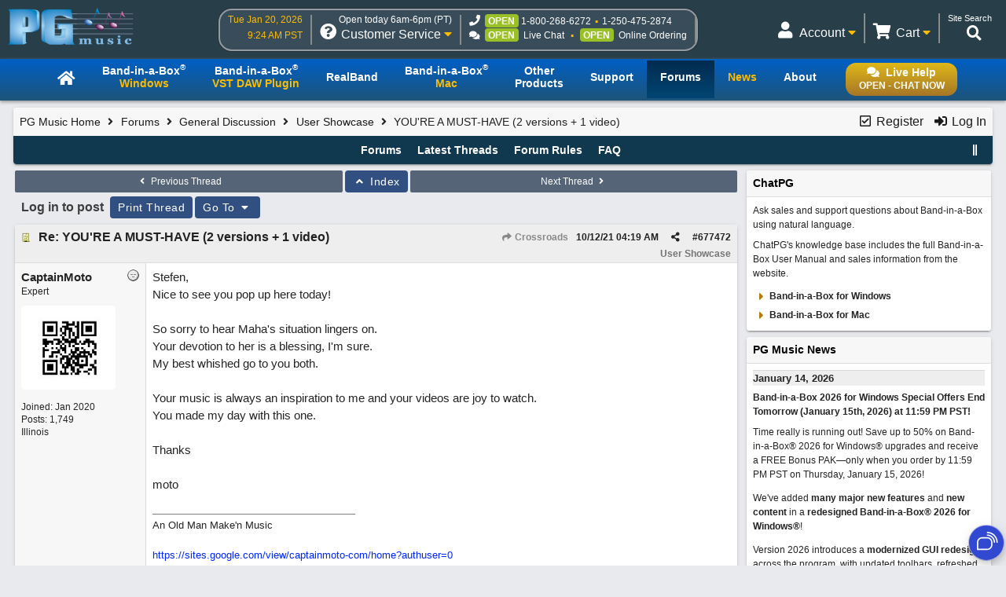

--- FILE ---
content_type: text/html; charset=utf-8
request_url: https://www.pgmusic.com/forums/ubbthreads.php?ubb=showthreaded&Number=677472
body_size: 118317
content:
<!DOCTYPE html>
<html lang="en">
<head prefix="og: http://ogp.me/ns#">
<meta charset="utf-8">
<meta name="viewport" content="width=device-width, initial-scale=1.0"><meta http-equiv="X-UA-Compatible" content="IE=edge">
<title>YOU'RE A MUST-HAVE (2 versions + 1 video) - PG Music Forums</title>
<meta name="viewport" content="width=device-width, initial-scale=1, maximum-scale=3">
<!-- {literal} -->
<!-- Google Tag Manager -->
<script>(function(w,d,s,l,i){w[l]=w[l]||[];w[l].push({'gtm.start':
new Date().getTime(),event:'gtm.js'});var f=d.getElementsByTagName(s)[0],
j=d.createElement(s),dl=l!='dataLayer'?'&l='+l:'';j.async=true;j.src=
'//www.googletagmanager.com/gtm.js?id='+i+dl;f.parentNode.insertBefore(j,f);
})(window,document,'script','dataLayer','GTM-PNL9RL');</script> 
<!-- End Google Tag Manager --> 
<!-- {/literal} -->

<link href="/css/general.4.5.min.css" type="text/css" rel="stylesheet" />
<link href="/js/jquery/css/jquery.alert.css" type="text/css" rel="stylesheet" />
<link rel="stylesheet" type="text/css" href="/css/contact.1.11.min.css"/>


<!--[if lt IE 9]>
    <script src="/js/html5shiv.js"></script>
<![endif]-->

<!--[if IE]>
  <link href="/css/styles.ie.css" type="text/css" rel="stylesheet" />
<![endif]-->

<!--[if lt IE 8]>
  <link href="/css/styles.ie7.css" type="text/css" rel="stylesheet" />
<![endif]-->

<!--favicon-->
<link rel="apple-touch-icon" sizes="57x57" href="/apple-touch-icon-57x57.png"/>
<link rel="apple-touch-icon" sizes="60x60" href="/apple-touch-icon-60x60.png"/>
<link rel="apple-touch-icon" sizes="72x72" href="/apple-touch-icon-72x72.png"/>
<link rel="apple-touch-icon" sizes="76x76" href="/apple-touch-icon-76x76.png"/>
<link rel="apple-touch-icon" sizes="114x114" href="/apple-touch-icon-114x114.png"/>
<link rel="apple-touch-icon" sizes="120x120" href="/apple-touch-icon-120x120.png"/>
<link rel="apple-touch-icon" sizes="144x144" href="/apple-touch-icon-144x144.png"/>
<link rel="apple-touch-icon" sizes="152x152" href="/apple-touch-icon-152x152.png"/>
<link rel="apple-touch-icon" sizes="180x180" href="/apple-touch-icon-180x180.png"/>
<link rel="icon" type="image/png" href="/favicon-32x32.png" sizes="32x32"/>
<link rel="icon" type="image/png" href="/android-chrome-192x192.png" sizes="192x192"/>
<link rel="icon" type="image/png" href="/favicon-96x96.png" sizes="96x96"/>
<link rel="icon" type="image/png" href="/favicon-16x16.png" sizes="16x16"/>
<link rel="manifest" href="/manifest.json"/>
<link rel="mask-icon" href="/safari-pinned-tab.svg" color="#5bbad5"/>
<meta name="msapplication-TileColor" content="#da532c"/>
<meta name="msapplication-TileImage" content="/mstile-144x144.png"/>
<meta name="theme-color" content="#ffffff"/>

<script src="https://code.jquery.com/jquery-3.7.1.min.js"></script>
<script src="/js/common.4.11.min.js"></script>
<script src="/js/jquery/jquery.alert.1.03.min.js"></script>
<script src="/js/contact.2.4.min.js" defer></script>

<script src="https://chat.pgmusic.com/ChatBeacon/PGMusic/1/scripts/chatbeacon.js?accountId=1&siteId=1&queueId=2&m=1&b=1&c=1&skippostchat=true&theme=frame" defer></script>

<!-- fa -->
<link rel="stylesheet" href="https://use.fontawesome.com/releases/v5.2.0/css/solid.css" integrity="sha384-wnAC7ln+XN0UKdcPvJvtqIH3jOjs9pnKnq9qX68ImXvOGz2JuFoEiCjT8jyZQX2z" crossorigin="anonymous">
<link rel="stylesheet" href="https://use.fontawesome.com/releases/v5.2.0/css/fontawesome.css" integrity="sha384-HbmWTHay9psM8qyzEKPc8odH4DsOuzdejtnr+OFtDmOcIVnhgReQ4GZBH7uwcjf6" crossorigin="anonymous"><script src="https://www.google.com/recaptcha/api.js"></script>
<meta property="og:url" content="https://www.pgmusic.com/forums/ubbthreads.php?ubb=showflat&amp;Number=677472">
<meta property="og:type" content="article">
<meta property="og:title" content="YOU'RE A MUST-HAVE (2 versions + 1 video)">
<meta property="og:description" content="Stefen, Nice to see you pop up here today!So sorry to hear Maha's situation lingers on.Your devotion to her is a blessing, I'm sure.My best whished go to you both.Your music is always an inspiration to me and your videos are joy to watch.You made my day with this one.Thanksmoto">
<meta property="article:section" content="User Showcase">
<meta property="og:site_name" content="PG Music Forums">
<link rel="next" href="https://www.pgmusic.com/forums/ubbthreads.php?ubb=showflat&amp;Number=677472&amp;page=2">
<meta name="generator" content="UBB.threads 7.7.5">
<link rel="stylesheet" href="/forums/styles/common.css?v=7.7.5">
<link rel="stylesheet" href="/forums/styles/Default_Light_1693599826.min.css">
<link rel="stylesheet" href="https://www.pgmusic.com/forums/libs/fa/fa-all.min.css?v=5151">
<link rel="stylesheet" href="/forums/ubb_js/assets/lightgallery/css/lightgallery.2.0.css">

<script>
	// <![CDATA[
	var baseurl		= "/forums";
	var fullurl		= "https://www.pgmusic.com/forums";
	var script		= "https://www.pgmusic.com/forums/ubbthreads.php";
	var imagedir		= "general/default";
	var myUid		= "";
	var submitClicked 	= "Your post has already been submitted. The submit button is now disabled.";
	var loadingpreview	= "Loading Preview...";
	var today		= "20";
	var s_priv		= "";
	var sc_priv		= "";
	var cookiePrefix	= "v7";
	// ]]>
</script>
<script src="/forums/ubb_js/ubb_jslib.js?v=7.7.5"></script>
<script src="/forums/ubb_js/assets/lightgallery/lib/jquery.mousewheel.min.js?v=7.7.5"></script>
<script src="/forums/ubb_js/assets/lightgallery/js/lightgallery-all.min.js?v=7.7.5"></script>
<script src="/forums/ubb_js/assets/jquery.clipboard.min.js?v=7.7.5"></script>
<script src="/forums/ubb_js/image.js?v=7.7.5"></script>
<script src="/forums/ubb_js/quickquote.js?v=7.7.5"></script>
</head>
<body onclick="if(event.which!=3){clearMenus(event)}">
<button onclick="topFunction()" id="top-button" title="Return to Top"><i class="fas fa-chevron-up fa-lg" style="vertical-align:0;"></i></button>
<div id="content" class="forums mobile fw" style="display:table;">
<!-- Google Tag Manager -->
<noscript>
<iframe src="//www.googletagmanager.com/ns.html?id=GTM-PNL9RL"
height="0" width="0" style="display:none;visibility:hidden"></iframe>
</noscript>
<!-- End Google Tag Manager -->

<!-- Temp - styles to force -->
<style>
@media (max-width:459px){.forumtitle > a img{max-width:120px;width:auto;}}

body {background-color:#e8eaed}
body #forum-fluid-container {
  background-color: inherit;
  font-size:15px;
}


</style>

<div id="header-bg">
  <div id="header-content">
    <header id="header">
    	   <!-- PG logo -->	
    	   <div class="header-item">
                  <div id="pglogo-main-header">
                        <a href="/"><img src="/gfx/pglogo_250p.png" alt="PG Music Inc." /></a>
                  </div>
         </div>
         
         <!-- Contact Info -->
         <div class="header-item" id="header-contact-info"> 
               
                	    <!-- Time -->
                	    <div class="header-util" id="util-contact-time" >
                              <div class="util-desc">
                                   <span id="hc-day" class="gold-txt"></span>
                              </div>
                              <div class="util-desc">
                                   <span id="hc-time" class="gold-txt"></span>
                              </div>
                      </div>
				
                      <!-- Contact info -->  
                      <div class="header-util" id="util-contact-info" >
                              <div class="util-detail">
                              
                                    <span class="hours-open"></span>
                              </div>
                              <div class="util-main">
                                    <div class="util-icon">
                                          <i class="fas fa-question-circle"></i>
                                          <span id="mobile-util-detail-contact" class="mobile-util-detail">Contact</span>
                                    </div>
                                    <div class="util-title">
                                          Customer Service <i class="fas fa-caret-down gold-txt"></i>
                                    </div>
                              </div>
                      </div>
                      
                      <!-- Status -->
                      <div class="header-util" id="util-contact-status" >
                      		<div class="util-detail" id="hc-mobile-open-today"><span class="hours-open">6am-6pm</span> &nbsp; <span id="hc-m-time"></span></div>
                              <div class="util-desc">
                                      <span class="hc-method" id="hc-method-phone">
                                          <i class="fas fa-phone"></i>
                                          <span class="hc-status green-txt" id="hc-phone-status"></span><a class="tel hc-method-details" href="tel:1-800-268-6272">1-800-268-6272</a>
                                          <span class="divdot gold-txt"></span>
                                          <a class="tel hc-method-details" href="tel:1-250-475-2874">1-250-475-2874</a>
                                      </span>
                              </div> 
                              <div class="util-desc">
                                      <span class="hc-method" id="hc-method-chat">
                                          <i class="fas fa-comments"></i><span class="hc-status green-txt" id="hc-chat-status"></span>
                                          <a class="hc-method-details">Live Chat</a>
                                      </span>
                                      <span class="divdot gold-txt"></span>
                                      <span class="hc-method" id="hc-method-ordering">
                                          <span class="hc-status contact-opt-open" id="hc-ordering-status">OPEN</span>
                                          <a class="hc-method-details">Online Ordering</a>
                                      </span> 
                              </div>
                      </div>
                      <!-- contact.header.js -->
                      <script>                      
                      if("undefined"!=typeof Storage){var now=(new Date).getTime(),timeUpdated=parseInt(localStorage.getItem("timeUpdated"));if(timeUpdated&&now-timeUpdated<3e5){var ls_timeSimple=localStorage.getItem("timeSimple"),ls_time=localStorage.getItem("time"),ls_date=localStorage.getItem("date"),ls_hours=localStorage.getItem("hours"),ls_open=localStorage.getItem("open");$("#hc-day, #hc-m-day").text(ls_date),$("#hc-time, #mc-time").text(ls_time),$("#hc-m-time, #nc-m-time").text(ls_timeSimple),"closed"==ls_hours?$(".hours-open").text("Closed today"):$(".hours-open").text("Open today "+ls_hours+" (PT)"),void 0!==ls_open&&"true"==ls_open?$("#hc-phone-status").removeClass("contact-opt-closed").addClass("contact-opt-open green-txt").text("open"):$("#hc-phone-status").removeClass("contact-opt-open green-txt").addClass("contact-opt-closed").text("closed")}}
                      </script>
          </div>
		
          <!-- Utilities -->     
         <div class="header-item">
          
        		<div id="header-utils">
                  
                       <!-- Search - added to forums 05-20-2020 -->
                           <script>
					  (function() {
					    var cx = '010480617850428504190:mfwk0rwail8';
					    var gcse = document.createElement('script');
					    gcse.type = 'text/javascript';
					    gcse.async = true;
					    gcse.src = 'https://cse.google.com/cse.js?cx=' + cx;
					    var s = document.getElementsByTagName('script')[0];
					    s.parentNode.insertBefore(gcse, s);
					  })();
				   </script>
                           <div class="header-util" id="util-search">
                                <div class="util-detail">
                                      <span>Site Search</span>
                                 </div>
                                 <div class="util-main">
                                      <div id="head-search" class="util-icon">
                                           <i class="fas fa-search" style="left:-7px"></i>
                                           <span class="mobile-util-detail">Search</span>
                                      </div>
                                 </div>       
                           </div>  
                           
                       <!-- Cart -->
                  	   <div class="header-util" id="util-minicart" >
                                 <div class="util-detail">
                                     <a class="url-cart" href="/cart">
                                         <span class="util-minicart-total"></span> <span class="util-minicart-numitems"></span>
                                     </a>
                                 </div>
                                 <div id="util-minicart-dropdown" class="util-main dropdown-btn">
                                     <div class="util-icon">
                                         <i class="fas fa-shopping-cart"></i>
                                         <span class="mobile-util-detail">Cart</span>
                                     </div>
                                     <div class="util-title">
                                         Cart <i class="fas fa-caret-down gold-txt"></i>
                                     </div>
                                     <div id="cart-dropdown" class="dropdown-content">
                                  		 <span class="dd-heading" id="cart-dropdown-heading"> <span class="util-minicart-numitems"></span><span class="util-minicart-items"></span><span class="util-minicart-total"></span></span>
                                          <a class="url-cart" href="/cart">View Shopping Cart</a>
                                          <a class="url-checkout" href="/cart">Proceed to Checkout</a>
                                     </div>
                                 </div>
                           </div>

                           
                          <!-- Account -->
                          <div class="header-util" id="util-myaccount" title="User Product Portal">
                                 <div class="util-detail">
                                      <!-- <span id="util-login-hello"></span><span id="util-login-name"></span> -->
                                      <!-- <a id="util-login-loginout" class="url-login" href="/userportal/login"></a> -->
                                 </div>
                                 <div id="util-myaccount-dropdown" class="util-main dropdown-btn">
                                      <div class="util-icon">
                                          <i class="fas fa-user"></i>
                                          <span class="mobile-util-detail">Account</span>
                                      </div>
                                      <div class="util-title">
                                           Account <i class="fas fa-caret-down gold-txt"></i>    
                                      </div>
                                      <div id="account-dropdown" class="dropdown-content">
                                          <div class="dd-heading" style="cursor:default">User Product Portal</div>
                                          <div id="dd-loggedin">
                                              <a class="url-account" href="/userportal/account">My Account</a>
                                              <a class="url-myprod" href="/userportal/products">My Products</a>
                                              <a class="url-editacnt" href="/userportal/edit">Edit Account Info</a>
                                              <a class="url-logout" href="/userportal/logout">Log Out</a>
                                          </div>
                                          <div id="dd-loggedout">
                                              <a class="url-login" href="/userportal/login">Log In</a>
                                              <a class="url-create" href="/userportal/create">Register</a>
                                          </div>
                                      </div>
                                 </div>
                           </div>

                           <!-- Get account/cart info (async) -->
                           <script src="/js/account.4.0.min.js" async></script> 
                           
                           <!-- Int'l -->
                           <div class="header-util open-modal" id="util-intl">
                               <input value="/popup/modal.intl.htm" name="modalUrl" type="hidden">
                                <div class="util-detail">
                                      English
                                 </div>
                                 <div class="util-main">
                                      <div class="util-icon">
                                          <i class="fas fa-globe"></i>
                                          <span class="mobile-util-detail">English</span>
                                      </div>
                                      <div class="util-title">
                                           EN <i class="fas fa-caret-down gold-txt"></i>    
                                      </div>
                                 </div>       
                           </div>  
                        
                  </div><!-- end header utils -->  	
            </div><!-- end .header-item (flex item) -->            
        </header><!-- end #header (flex box) -->
   </div><!-- end #header-content--> 
</div><!-- end #header-bg--> 

<div id="nav_main-bg-wrapper">
      <div id="nav_main-bg">
          <div id="nav_main-content">
              
              <nav id="nav_main">	
                    <!-- Live chat btn -->
                    <div id="liveHelp">
                          <div id="nav-live-hlp" class="nav-txt live-hlp-grey-bg">
                              <i class="fas fa-comments" aria-hidden="true"></i>Live Help<br />
                              <span id="nav-live-hlp-status"></span>
                          </div>
                    </div>
                    
                    <!-- Mobile-only contact info -->
                    <div id="nav-contact-mobile">
                          <div class="util-detail" id="nc-open-today"><span class="hours-open">6am-6pm</span> &nbsp; <span id="nc-m-time"></span></div>
                        <div class="util-desc">
                              <span class="hc-method" id="nc-method-phone">
                                    <i class="fas fa-phone"></i>
                                    <a class="tel hc-method-details" href="tel:1-800-268-6272">1-800-268-6272</a>
                                    <span class="divdot gold-txt"></span>
                                    <a class="tel hc-method-details" href="tel:1-250-475-2874">1-250-475-2874</a>
                              </span>
                        </div>
                    </div>
                    
                    <!-- Mobile-only 3-bar menu -->
                    <div id="hamburger">
                        <div class="icon icon-bars"></div>
                        <div class="menulbl">Menu</div>
                    </div>
                   
                   <!-- Main nav menu -->
                    <ul>    
                      <li id="nav-homepage"><a href="/index.html"><span class="nav-txt nav-home-logo"><i class="fa fa-home" aria-hidden="true"></i></span></a></li>	
                      <li id="bbwin"><a href="/bbwin.htm"><span class="nav-txt nav-txt-two-line">Band-in-a-Box<sup>&reg;</sup><br /><span class="gold-txt">Windows</span></span></a></li>
                      <li id="bbwinplugin" class="dropdown-btn"><a><span class="nav-txt nav-txt-two-line">Band-in-a-Box<sup>&reg;</sup><br /><span class="gold-txt">VST DAW Plugin</span></span></a> 
                      		 <div id="plugin-os-dropdown" class="dropdown-content">   
                                    <a href="/bbwin.plugin.htm">Windows</a>
                                    <a href="/bbmac.plugin.htm">Mac</a>
                               </div>
                      </li>
                      <li id="rbwin"><a href="/rbwin.htm"><span class="nav-txt">RealBand</span></a></li>  
                      <li id="bbmac"><a href="/bbmac.htm"><span class="nav-txt nav-txt-two-line">Band-in-a-Box<sup>&reg;</sup><br /><span class="gold-txt">Mac</span></span></a></li>
                      <li id="otherproducts"><a href="/products.win.htm"><span class="nav-txt nav-txt-two-line">Other<br />Products</span></a></li>
                      <li id="support"><a href="/support.htm"><span class="nav-txt">Support</span></a></li>
                      <li id="forums"><a href="/forums/ubbthreads.php?lang=english"><span class="nav-txt">Forums</span></a></li>		
                      <li id="news"><a href="/news.htm"><span class="nav-txt"><span class="gold-txt">News</span></span></a></li>
                      <li id="about"><a href="/about.htm"><span class="nav-txt">About</span></a></li>
                  </ul>
              </nav>
          </div>
      </div>
</div>
<main id="forum-fluid-container" class="forums"> <!-- start main content -->



<table class="center forum-content" style="max-width:98%;">
<tr>
<td>
<table style="margin-bottom: 5px;" border="0" width="100%" cellpadding="0" cellspacing="0">

<tr>

<td width="3"></td>

<td width="100%"></td>

<td width="3"></td>

</tr>

<tr>

<td valign="top"></td>

<td><table width="100%" cellpadding="0" cellspacing="0" class="t_outer">

<tr>

<td><table width="100%" cellpadding="0" cellspacing="1" class="t_inner">
<tr>
<td id="breadcrumbs" class="breadcrumbs">
<span class="fr nw" style="margin-left:16px;">
<a href="/forums/ubbthreads.php?ubb=newuser" class="nw" rel="nofollow"><i class="far fa-check-square fa-fw" aria-hidden="true"></i> Register</a>
<span class="nw" style="padding-left:8px;"><a href="https://www.pgmusic.com/forums/ubbthreads.php?ubb=login&ocu=%2F%2Fwww.pgmusic.com%2Fforums%2Fubbthreads.php%3Fubb%3Dshowthreaded%26Number%3D677472" rel="nofollow"><i class="fas fa-sign-in-alt fa-fw" aria-hidden="true"></i> Log In </a></span>
</span>
<h1>
<a href="https://www.pgmusic.com">PG Music Home</a>
<i class="fas fa-angle-right fa-fw" aria-hidden="true"></i> <a href="/forums/ubbthreads.php?ubb=cfrm">Forums</a> <i class="fas fa-angle-right fa-fw" aria-hidden="true"></i> <a href="/forums/ubbthreads.php?ubb=cfrm&amp;c=1">General Discussion</a> <i class="fas fa-angle-right fa-fw" aria-hidden="true"></i> <a href="/forums/ubbthreads.php?ubb=postlist&amp;Board=50&amp;page=1">User Showcase</a> <i class="fas fa-angle-right fa-fw"></i> YOU'RE A MUST-HAVE (2 versions + 1
video)</h1>
</td>
</tr>
<tr>
<td class="navigation">
<span class="cp fr nw" id="expcols"><a href="javascript:void(0);" class="navpage nd" style="margin-right:-5px;" title="show/hide columns on this page"><i class="fas fa-grip-lines-vertical fa-fw"></i></a></span>

<span class="navpage"><a href="/forums/ubbthreads.php?ubb=cfrm">Forums</a></span>
<span class="navpage"><a href="/forums/ubbthreads.php?ubb=activetopics&amp;range=30&amp;type=t">Latest Threads</a></span>
<span class="navpage"><a href="/forums/ubbthreads.php?ubb=boardrules&amp;v=1" class="nw">Forum Rules</a></span>
<span class="navpage"><a href="/forums/ubbthreads.php?ubb=faq" class="nw">FAQ</a></span>
</td>
</tr>
</table>

</td>

</tr>

</table>

</td>

<td valign="top"></td>

</tr>

<tr>

<td width="3"></td>

<td width="100%"></td>

<td width="3"></td>

</tr>

</table>
</td>
</tr>
<tr>
<td>

<table class="center fw" style="padding:0;margin-top:-5px;"><tr><td>
<div class="dtable" style="width:100%;">
<div id="body_col" class="ctable body_col "><script>
var clipbtn = document.getElementById('clipbtn');
var clipboard = new ClipboardJS('.clipbtn');
</script>

<table class="t_standard fw">
<tr>

<td style="padding-right:3px;width:50%;">
<table class="fw">
<tr>
<td class="post-nav acvm cp nd nw" onclick="location.href='/forums/ubbthreads.php?ubb=grabnext&amp;Board=50&amp;mode=showthreaded&amp;sticky=0&amp;dir=new&amp;posted=1637162703'">
<i class="fas fa-angle-left fa-fw" aria-hidden="true"></i> Previous Thread</td>
</tr>
</table>
</td>

<td>
<table>
<tr>
<td class="form-button fw" onclick="location.href='/forums/ubbthreads.php?ubb=postlist&amp;Board=50&amp;page=';">
<i class="fas fa-angle-up fa-fw" aria-hidden="true"></i> Index
</td>
</tr>
</table>
</td>

<td style="padding-left:3px;width:50%;">
<table class="fw">
<tr>
<td class="post-nav acvm cp nd nw" onclick="location.href='/forums/ubbthreads.php?ubb=grabnext&amp;Board=50&amp;mode=showthreaded&amp;sticky=0&amp;dir=old&amp;posted=1637162703'">
Next Thread <i class="fas fa-angle-right fa-fw" aria-hidden="true"></i>
</td>
</tr>
</table>
</td>

</tr>
</table>


<div class="fl t_standard">


<div class="fl" style="padding-bottom:3px;padding-right:3px;">
<table>
<tr>
<td class="thread-login-to-post">
Log in to post
</td>
<td class="form-button" onclick="window.open('/forums/ubbthreads.php?ubb=printthread&amp;Board=50&amp;main=92321&amp;type=thread','target-name')">Print Thread</td>
</tr>
</table>
</div>




<div class="fl" style="padding-bottom:3px;padding-right:3px;">
<table class="fw">
<tr>
<td class="form-button" id="hopto_control" onclick="showHideMenu('hopto_control','hopto_popup')">
Go To <i class="fas fa-caret-down fa-fw" aria-hidden="true"></i>
</td>
</tr>
</table>
</div>



</div>





<div style="clear:both;"></div>

<a id="Post677472"></a>


<table style="margin-bottom: 5px;" border="0" width="100%" cellpadding="0" cellspacing="0">

<tr>

<td width="3"></td>

<td width="100%"></td>

<td width="3"></td>

</tr>

<tr>

<td valign="top"></td>

<td><table width="100%" cellpadding="0" cellspacing="0" class="t_outer">

<tr>

<td><table width="100%" cellpadding="0" cellspacing="1" class="t_inner">
<tr>
<td>
<table class="fw ">


<tr>
<td class="subjecttable" colspan="2">
<div class="fblock" style="align-items:center;">
<img src="/forums/images/icons/default/book.gif" class="rmar" alt="" style="max-height:12px;vertical-align:text-top;"><div class="truncate bold" title="Re: YOU'RE A MUST-HAVE (2 versions + 1 video)"><a href="/forums/ubbthreads.php?ubb=showthreaded&amp;Number=677472#Post677472" class="nd" rel="nofollow">Re: YOU'RE A MUST-HAVE (2 versions + 1 video)</a></div>
<div class="iblock">

<span class="op5 nw small fl">
<a href="/forums/ubbthreads.php?ubb=showthreaded&amp;Number=677456#Post677456" class="nd" title="in reply to" rel="nofollow"><i class="fas fa-share fa-fw"></i> Crossroads</a>
</span>

<span class="small lmar nd fr">
#<a href="/forums/ubbthreads.php?ubb=showthreaded&amp;Number=677472#Post677472" id="number677472" rel="nofollow">677472</a></span>

<span class="cp fr nd op4 small">
<i class="fas fa-share-alt titlebar-item" id="menu_control_p677472" onclick="showHideMenu('menu_control_p677472','post_popup_677472')" title="Share Post / Copy URL"></i>
</span>

<span class="small lmar rmar nd fr">
<span class="date">10/12/21</span> <span class="time">04:19 AM</span>
</span>

</div>
</div>
<div class="small subject-forum-title" title="In forum">User Showcase</div>

</td>
</tr>


<tr>
<td class="author-content alvt mblwide" colspan="2">
<div class="alvt fr">
<div class="small author-registered">Joined:  <span class="date">Jan 2020</span></div>
<div class="small author-totalposts">Posts: 1,749</div><div class="small author-location fwrap"><a href="https://maps.google.com/maps?q=Illinois" rel="nofollow" target="_blank">Illinois</a></div></div>

<div class="small author-picture">
<div class="fl my-avatar rmar dblock" style="max-height:120px;overflow:hidden;position:relative;max-width:120px;">
<a href="/forums/ubbthreads.php?ubb=showprofile&amp;User=35446" title="CaptainMoto">
<img src="https://www.pgmusic.com/forums/images/avatars/35446.jpg" class="avatar cp oi" style="max-height:60px;max-width:60px;" alt="">
</a>
</div>

</div>

<div class="bold author-name fwrap dblock">
<a href="/forums/ubbthreads.php?ubb=showprofile&amp;User=35446"><span class='username'>CaptainMoto</span></a>
<span class="lmar rmar nw">
<img src="/forums/images/moods/default/offline.gif" alt="Offline" title="Offline">
</span>
</div>

<div class="small author-title">Expert</div>

</td>
</tr>


<tr>
<td class="author-content alvt mblthin" rowspan="2">

<span class="lmar fr author-mood">
<img src="/forums/images/moods/default/offline.gif" alt="Offline" title="Offline">
</span>

<div class="bold author-name fwrap"><span id="menu_control_677472"><a href="javascript:void(0);" onclick="showHideMenu('menu_control_677472','profile_popup_677472');"><span class='username'>CaptainMoto</span></a></span></div>

<div class="small author-title">Expert</div>

<div class="small author-picture" style="margin-bottom:6px;margin-top:6px;">
<div class="vpad dblock" style="max-height:120px;overflow:hidden;position:relative;max-width:120px;">
<a href="/forums/ubbthreads.php?ubb=showprofile&amp;User=35446" title="CaptainMoto">
<img src="https://www.pgmusic.com/forums/images/avatars/35446.jpg" class="avatar cp oi" style="max-height:120px;max-width:120px;" alt="">
</a>
</div>

</div>

<div class="small author-registered">Joined:  <span class="date">Jan 2020</span></div>
<div class="small author-totalposts">Posts: 1,749</div><div class="small author-location fwrap"><a href="https://maps.google.com/maps?q=Illinois" rel="nofollow" target="_blank">Illinois</a></div></td>


<td class="post-content alvt">
<div class="post_inner">
<div id="body0">Stefen,<br /> Nice to see you pop up here today!<br /><br />So sorry to hear Maha's situation lingers on.<br />Your devotion to her is a blessing, I'm sure.<br />My best whished go to you both.<br /><br />Your music is always an inspiration to me and your videos are joy to watch.<br />You made my day with this one.<br /><br />Thanks<br /><br />moto</div>
<br>

</div>


<div class="signature">
<hr class="signature">
An Old Man Make'n Music<br /><br /><a href="https://sites.google.com/view/captainmoto-com/home?authuser=0"  rel="nofollow" target="_blank">https://sites.google.com/view/captainmoto-com/home?authuser=0</a>
</div>


</td></tr>





</table>
</td>
</tr>
</table>

</td>

</tr>

</table>

</td>

<td valign="top"></td>

</tr>

<tr>

<td width="3"></td>

<td width="100%"></td>

<td width="3"></td>

</tr>

</table>

<div id="post_popup_677472" style="display:none;">
<table class="popup_menu">

<tr><td class="popup_menu_content"><a href="javascript:void(0);" data-clipboard-text="https://www.pgmusic.com/forums/ubbthreads.php?ubb=showthreaded&amp;Number=677472#Post677472" class="clipbtn" rel="nofollow">
<i class="far fa-copy fa-fw menu-item" aria-hidden="true"></i> Copy Post URL to Clipboard</a>
</td></tr>



</table>
</div>
<script>
  registerPopup("post_popup_677472");
</script>





  
  <table class="t_standard fw">
  <tr>
  
  <td style="padding-right:3px;width:40%;">
    <table class="fw">
  <tr>
  <td class="post-nav acvm cp nd nw" onclick="location.href='/forums/ubbthreads.php?ubb=grabnext&amp;Board=50&amp;mode=showthreaded&amp;sticky=0&amp;dir=new&amp;posted=1637162703'">
  <i class="fas fa-angle-left fa-fw" aria-hidden="true"></i> Previous Thread  </td>
  </tr>
  </table>
    </td>
  
  <td style="padding-left:3px;width:40%;">
    <table class="fw">
  <tr>
  <td class="post-nav acvm cp nd nw" onclick="location.href='/forums/ubbthreads.php?ubb=grabnext&amp;Board=50&amp;mode=showthreaded&amp;sticky=0&amp;dir=old&amp;posted=1637162703'">
  Next Thread <i class="fas fa-angle-right fa-fw" aria-hidden="true"></i>
  </td>
  </tr>
  </table>
    </td>

  <td style="padding-left:3px;width:auto;">
    <table class="fw">
  <tr>
  <td class="form-button" id="hopto_control_2" onclick="showHideMenu('hopto_control_2','hopto_popup_2')">
  Go To <i class="fas fa-caret-down fa-fw" aria-hidden="true"></i>
  </td>
  </tr>
  </table>
    </td>
  
  </tr>
  </table>











<table style="margin-bottom: 5px;" border="0" width="100%" cellpadding="0" cellspacing="0">

<tr>

<td width="3"></td>

<td width="100%"></td>

<td width="3"></td>

</tr>

<tr>

<td valign="top"></td>

<td><table width="100%" cellpadding="0" cellspacing="0" class="t_outer">

<tr>

<td><table width="100%" cellpadding="0" cellspacing="1" class="t_inner">
<tr>
<td class="category acvb" colspan="3">
Entire Thread
</td>
</tr>

<tr>
<td class="tdheader alvb" style="min-width:60%;">Subject</td>
<td class="tdheader alvb nw">Posted By</td>
<td class="tdheader alvb" style="min-width:120px;width:20%;">Posted</td>
</tr>
<tr>
<td class="alt-1  alvt" style="padding-left: 5px;">
<img src="/forums/images/general/default/nonewfolder.gif" alt="">
<img src="/forums/images/icons/default/book.gif" alt="">


<a href="/forums/ubbthreads.php?ubb=showthreaded&amp;Number=677456">
YOU'RE A MUST-HAVE (2 versions + 1 video)
</a>
</td>
<td class="alt-1  alvt">
<a href="/forums/ubbthreads.php?ubb=showprofile&amp;User=26321" rel="nofollow"><span class='username'>Crossroads</span></a>
</td>
<td class="alt-1  alvt">
<span class="date">10/12/21</span> <span class="time">09:58 AM</span>
</td>
</tr>
<tr>
<td class="alt-2  alvt" style="padding-left: 20px;">
<img src="/forums/images/general/default/nonewfolder.gif" alt="">
<img src="/forums/images/icons/default/book.gif" alt="">

<span class="fr"><i class="fas fa-angle-double-left fa-fw"></i></span>
<span class="bold">
Re: YOU'RE A MUST-HAVE (2 versions + 1 video)
</span>
</td>
<td class="alt-2  alvt">
<a href="/forums/ubbthreads.php?ubb=showprofile&amp;User=35446" rel="nofollow"><span class='username'>CaptainMoto</span></a>
</td>
<td class="alt-2  alvt">
<span class="date">10/12/21</span> <span class="time">12:19 PM</span>
</td>
</tr>
<tr>
<td class="alt-1  alvt" style="padding-left: 35px;">
<img src="/forums/images/general/default/nonewfolder.gif" alt="">
<img src="/forums/images/icons/default/book.gif" alt="">


<a href="/forums/ubbthreads.php?ubb=showthreaded&amp;Number=678698">
Re: YOU'RE A MUST-HAVE (2 versions + 1 video)
</a>
</td>
<td class="alt-1  alvt">
<a href="/forums/ubbthreads.php?ubb=showprofile&amp;User=26321" rel="nofollow"><span class='username'>Crossroads</span></a>
</td>
<td class="alt-1  alvt">
<span class="date">10/22/21</span> <span class="time">04:30 AM</span>
</td>
</tr>
<tr>
<td class="alt-2  alvt" style="padding-left: 20px;">
<img src="/forums/images/general/default/nonewfolder.gif" alt="">
<img src="/forums/images/icons/default/book.gif" alt="">


<a href="/forums/ubbthreads.php?ubb=showthreaded&amp;Number=677531">
Re: YOU'RE A MUST-HAVE (2 versions + 1 video)
</a>
</td>
<td class="alt-2  alvt">
<a href="/forums/ubbthreads.php?ubb=showprofile&amp;User=33395" rel="nofollow"><span class='username'>Leon1</span></a>
</td>
<td class="alt-2  alvt">
<span class="date">10/12/21</span> <span class="time">08:10 PM</span>
</td>
</tr>
<tr>
<td class="alt-1  alvt" style="padding-left: 35px;">
<img src="/forums/images/general/default/nonewfolder.gif" alt="">
<img src="/forums/images/icons/default/book.gif" alt="">


<a href="/forums/ubbthreads.php?ubb=showthreaded&amp;Number=678699">
Re: YOU'RE A MUST-HAVE (2 versions + 1 video)
</a>
</td>
<td class="alt-1  alvt">
<a href="/forums/ubbthreads.php?ubb=showprofile&amp;User=26321" rel="nofollow"><span class='username'>Crossroads</span></a>
</td>
<td class="alt-1  alvt">
<span class="date">10/22/21</span> <span class="time">04:33 AM</span>
</td>
</tr>
<tr>
<td class="alt-2  alvt" style="padding-left: 20px;">
<img src="/forums/images/general/default/nonewfolder.gif" alt="">
<img src="/forums/images/icons/default/book.gif" alt="">


<a href="/forums/ubbthreads.php?ubb=showthreaded&amp;Number=677565">
Re: YOU'RE A MUST-HAVE (2 versions + 1 video)
</a>
</td>
<td class="alt-2  alvt">
<a href="/forums/ubbthreads.php?ubb=showprofile&amp;User=5454" rel="nofollow"><span class='username'>Gary Weder</span></a>
</td>
<td class="alt-2  alvt">
<span class="date">10/12/21</span> <span class="time">11:18 PM</span>
</td>
</tr>
<tr>
<td class="alt-1  alvt" style="padding-left: 35px;">
<img src="/forums/images/general/default/nonewfolder.gif" alt="">
<img src="/forums/images/icons/default/book.gif" alt="">


<a href="/forums/ubbthreads.php?ubb=showthreaded&amp;Number=678701">
Re: YOU'RE A MUST-HAVE (2 versions + 1 video)
</a>
</td>
<td class="alt-1  alvt">
<a href="/forums/ubbthreads.php?ubb=showprofile&amp;User=26321" rel="nofollow"><span class='username'>Crossroads</span></a>
</td>
<td class="alt-1  alvt">
<span class="date">10/22/21</span> <span class="time">04:36 AM</span>
</td>
</tr>
<tr>
<td class="alt-2  alvt" style="padding-left: 20px;">
<img src="/forums/images/general/default/nonewfolder.gif" alt="">
<img src="/forums/images/icons/default/book.gif" alt="">


<a href="/forums/ubbthreads.php?ubb=showthreaded&amp;Number=677574">
Re: YOU'RE A MUST-HAVE (2 versions + 1 video)
</a>
</td>
<td class="alt-2  alvt">
<a href="/forums/ubbthreads.php?ubb=showprofile&amp;User=26745" rel="nofollow"><span class='username'>rayc</span></a>
</td>
<td class="alt-2  alvt">
<span class="date">10/13/21</span> <span class="time">03:21 AM</span>
</td>
</tr>
<tr>
<td class="alt-1  alvt" style="padding-left: 35px;">
<img src="/forums/images/general/default/nonewfolder.gif" alt="">
<img src="/forums/images/icons/default/book.gif" alt="">


<a href="/forums/ubbthreads.php?ubb=showthreaded&amp;Number=678702">
Re: YOU'RE A MUST-HAVE (2 versions + 1 video)
</a>
</td>
<td class="alt-1  alvt">
<a href="/forums/ubbthreads.php?ubb=showprofile&amp;User=26321" rel="nofollow"><span class='username'>Crossroads</span></a>
</td>
<td class="alt-1  alvt">
<span class="date">10/22/21</span> <span class="time">04:51 AM</span>
</td>
</tr>
<tr>
<td class="alt-2  alvt" style="padding-left: 20px;">
<img src="/forums/images/general/default/nonewfolder.gif" alt="">
<img src="/forums/images/icons/default/book.gif" alt="">


<a href="/forums/ubbthreads.php?ubb=showthreaded&amp;Number=677644">
Re: YOU'RE A MUST-HAVE (2 versions + 1 video)
</a>
</td>
<td class="alt-2  alvt">
<a href="/forums/ubbthreads.php?ubb=showprofile&amp;User=3930" rel="nofollow"><span class='username'>NigelSpiers</span></a>
</td>
<td class="alt-2  alvt">
<span class="date">10/13/21</span> <span class="time">12:54 PM</span>
</td>
</tr>
<tr>
<td class="alt-1  alvt" style="padding-left: 35px;">
<img src="/forums/images/general/default/nonewfolder.gif" alt="">
<img src="/forums/images/icons/default/book.gif" alt="">


<a href="/forums/ubbthreads.php?ubb=showthreaded&amp;Number=679024">
Re: YOU'RE A MUST-HAVE (2 versions + 1 video)
</a>
</td>
<td class="alt-1  alvt">
<a href="/forums/ubbthreads.php?ubb=showprofile&amp;User=26321" rel="nofollow"><span class='username'>Crossroads</span></a>
</td>
<td class="alt-1  alvt">
<span class="date">10/24/21</span> <span class="time">06:11 AM</span>
</td>
</tr>
<tr>
<td class="alt-2  alvt" style="padding-left: 20px;">
<img src="/forums/images/general/default/nonewfolder.gif" alt="">
<img src="/forums/images/icons/default/book.gif" alt="">


<a href="/forums/ubbthreads.php?ubb=showthreaded&amp;Number=677660">
Re: YOU'RE A MUST-HAVE (2 versions + 1 video)
</a>
</td>
<td class="alt-2  alvt">
<a href="/forums/ubbthreads.php?ubb=showprofile&amp;User=7599" rel="nofollow"><span class='username'>jannesan</span></a>
</td>
<td class="alt-2  alvt">
<span class="date">10/13/21</span> <span class="time">02:33 PM</span>
</td>
</tr>
<tr>
<td class="alt-1  alvt" style="padding-left: 35px;">
<img src="/forums/images/general/default/nonewfolder.gif" alt="">
<img src="/forums/images/icons/default/book.gif" alt="">


<a href="/forums/ubbthreads.php?ubb=showthreaded&amp;Number=679025">
Re: YOU'RE A MUST-HAVE (2 versions + 1 video)
</a>
</td>
<td class="alt-1  alvt">
<a href="/forums/ubbthreads.php?ubb=showprofile&amp;User=26321" rel="nofollow"><span class='username'>Crossroads</span></a>
</td>
<td class="alt-1  alvt">
<span class="date">10/24/21</span> <span class="time">06:17 AM</span>
</td>
</tr>
<tr>
<td class="alt-2  alvt" style="padding-left: 20px;">
<img src="/forums/images/general/default/nonewfolder.gif" alt="">
<img src="/forums/images/icons/default/book.gif" alt="">


<a href="/forums/ubbthreads.php?ubb=showthreaded&amp;Number=677680">
Re: YOU'RE A MUST-HAVE (2 versions + 1 video)
</a>
</td>
<td class="alt-2  alvt">
<a href="/forums/ubbthreads.php?ubb=showprofile&amp;User=33744" rel="nofollow"><span class='username'>BabuMusic</span></a>
</td>
<td class="alt-2  alvt">
<span class="date">10/13/21</span> <span class="time">03:41 PM</span>
</td>
</tr>
<tr>
<td class="alt-1  alvt" style="padding-left: 35px;">
<img src="/forums/images/general/default/nonewfolder.gif" alt="">
<img src="/forums/images/icons/default/book.gif" alt="">


<a href="/forums/ubbthreads.php?ubb=showthreaded&amp;Number=679026">
Re: YOU'RE A MUST-HAVE (2 versions + 1 video)
</a>
</td>
<td class="alt-1  alvt">
<a href="/forums/ubbthreads.php?ubb=showprofile&amp;User=26321" rel="nofollow"><span class='username'>Crossroads</span></a>
</td>
<td class="alt-1  alvt">
<span class="date">10/24/21</span> <span class="time">06:43 AM</span>
</td>
</tr>
<tr>
<td class="alt-2  alvt" style="padding-left: 20px;">
<img src="/forums/images/general/default/nonewfolder.gif" alt="">
<img src="/forums/images/icons/default/book.gif" alt="">


<a href="/forums/ubbthreads.php?ubb=showthreaded&amp;Number=677713">
Re: YOU'RE A MUST-HAVE (2 versions + 1 video)
</a>
</td>
<td class="alt-2  alvt">
<a href="/forums/ubbthreads.php?ubb=showprofile&amp;User=31736" rel="nofollow"><span class='username'>Ezekiel's Storm</span></a>
</td>
<td class="alt-2  alvt">
<span class="date">10/13/21</span> <span class="time">08:08 PM</span>
</td>
</tr>
<tr>
<td class="alt-1  alvt" style="padding-left: 35px;">
<img src="/forums/images/general/default/nonewfolder.gif" alt="">
<img src="/forums/images/icons/default/book.gif" alt="">


<a href="/forums/ubbthreads.php?ubb=showthreaded&amp;Number=679027">
Re: YOU'RE A MUST-HAVE (2 versions + 1 video)
</a>
</td>
<td class="alt-1  alvt">
<a href="/forums/ubbthreads.php?ubb=showprofile&amp;User=26321" rel="nofollow"><span class='username'>Crossroads</span></a>
</td>
<td class="alt-1  alvt">
<span class="date">10/24/21</span> <span class="time">06:48 AM</span>
</td>
</tr>
<tr>
<td class="alt-2  alvt" style="padding-left: 20px;">
<img src="/forums/images/general/default/nonewfolder.gif" alt="">
<img src="/forums/images/icons/default/book.gif" alt="">


<a href="/forums/ubbthreads.php?ubb=showthreaded&amp;Number=677733">
Re: YOU'RE A MUST-HAVE (2 versions + 1 video)
</a>
</td>
<td class="alt-2  alvt">
<a href="/forums/ubbthreads.php?ubb=showprofile&amp;User=15953" rel="nofollow"><span class='username'>dcuny</span></a>
</td>
<td class="alt-2  alvt">
<span class="date">10/14/21</span> <span class="time">03:20 AM</span>
</td>
</tr>
<tr>
<td class="alt-1  alvt" style="padding-left: 35px;">
<img src="/forums/images/general/default/nonewfolder.gif" alt="">
<img src="/forums/images/icons/default/book.gif" alt="">


<a href="/forums/ubbthreads.php?ubb=showthreaded&amp;Number=679028">
Re: YOU'RE A MUST-HAVE (2 versions + 1 video)
</a>
</td>
<td class="alt-1  alvt">
<a href="/forums/ubbthreads.php?ubb=showprofile&amp;User=26321" rel="nofollow"><span class='username'>Crossroads</span></a>
</td>
<td class="alt-1  alvt">
<span class="date">10/24/21</span> <span class="time">06:49 AM</span>
</td>
</tr>
<tr>
<td class="alt-2  alvt" style="padding-left: 20px;">
<img src="/forums/images/general/default/nonewfolder.gif" alt="">
<img src="/forums/images/icons/default/book.gif" alt="">


<a href="/forums/ubbthreads.php?ubb=showthreaded&amp;Number=677787">
Re: YOU'RE A MUST-HAVE (2 versions + 1 video)
</a>
</td>
<td class="alt-2  alvt">
<a href="/forums/ubbthreads.php?ubb=showprofile&amp;User=14889" rel="nofollow"><span class='username'>TuneMonger</span></a>
</td>
<td class="alt-2  alvt">
<span class="date">10/14/21</span> <span class="time">02:54 PM</span>
</td>
</tr>
<tr>
<td class="alt-1  alvt" style="padding-left: 35px;">
<img src="/forums/images/general/default/nonewfolder.gif" alt="">
<img src="/forums/images/icons/default/book.gif" alt="">


<a href="/forums/ubbthreads.php?ubb=showthreaded&amp;Number=679506">
Re: YOU'RE A MUST-HAVE (2 versions + 1 video)
</a>
</td>
<td class="alt-1  alvt">
<a href="/forums/ubbthreads.php?ubb=showprofile&amp;User=26321" rel="nofollow"><span class='username'>Crossroads</span></a>
</td>
<td class="alt-1  alvt">
<span class="date">10/27/21</span> <span class="time">05:47 AM</span>
</td>
</tr>
<tr>
<td class="alt-2  alvt" style="padding-left: 20px;">
<img src="/forums/images/general/default/nonewfolder.gif" alt="">
<img src="/forums/images/icons/default/book.gif" alt="">


<a href="/forums/ubbthreads.php?ubb=showthreaded&amp;Number=677792">
Re: YOU'RE A MUST-HAVE (2 versions + 1 video)
</a>
</td>
<td class="alt-2  alvt">
<a href="/forums/ubbthreads.php?ubb=showprofile&amp;User=19473" rel="nofollow"><span class='fwrap' style='color:  '>floyd jane</span></a>
</td>
<td class="alt-2  alvt">
<span class="date">10/14/21</span> <span class="time">03:25 PM</span>
</td>
</tr>
<tr>
<td class="alt-1  alvt" style="padding-left: 35px;">
<img src="/forums/images/general/default/nonewfolder.gif" alt="">
<img src="/forums/images/icons/default/book.gif" alt="">


<a href="/forums/ubbthreads.php?ubb=showthreaded&amp;Number=679507">
Re: YOU'RE A MUST-HAVE (2 versions + 1 video)
</a>
</td>
<td class="alt-1  alvt">
<a href="/forums/ubbthreads.php?ubb=showprofile&amp;User=26321" rel="nofollow"><span class='username'>Crossroads</span></a>
</td>
<td class="alt-1  alvt">
<span class="date">10/27/21</span> <span class="time">05:49 AM</span>
</td>
</tr>
<tr>
<td class="alt-2  alvt" style="padding-left: 20px;">
<img src="/forums/images/general/default/nonewfolder.gif" alt="">
<img src="/forums/images/icons/default/book.gif" alt="">


<a href="/forums/ubbthreads.php?ubb=showthreaded&amp;Number=677819">
Re: YOU'RE A MUST-HAVE (2 versions + 1 video)
</a>
</td>
<td class="alt-2  alvt">
<a href="/forums/ubbthreads.php?ubb=showprofile&amp;User=30800" rel="nofollow"><span class='username'>Rustyspoon#</span></a>
</td>
<td class="alt-2  alvt">
<span class="date">10/14/21</span> <span class="time">06:53 PM</span>
</td>
</tr>
<tr>
<td class="alt-1  alvt" style="padding-left: 35px;">
<img src="/forums/images/general/default/nonewfolder.gif" alt="">
<img src="/forums/images/icons/default/book.gif" alt="">


<a href="/forums/ubbthreads.php?ubb=showthreaded&amp;Number=679508">
Re: YOU'RE A MUST-HAVE (2 versions + 1 video)
</a>
</td>
<td class="alt-1  alvt">
<a href="/forums/ubbthreads.php?ubb=showprofile&amp;User=26321" rel="nofollow"><span class='username'>Crossroads</span></a>
</td>
<td class="alt-1  alvt">
<span class="date">10/27/21</span> <span class="time">05:56 AM</span>
</td>
</tr>
<tr>
<td class="alt-2  alvt" style="padding-left: 20px;">
<img src="/forums/images/general/default/nonewfolder.gif" alt="">
<img src="/forums/images/icons/default/book.gif" alt="">


<a href="/forums/ubbthreads.php?ubb=showthreaded&amp;Number=677857">
Re: YOU'RE A MUST-HAVE (2 versions + 1 video)
</a>
</td>
<td class="alt-2  alvt">
<a href="/forums/ubbthreads.php?ubb=showprofile&amp;User=14381" rel="nofollow"><span class='username'>bluage</span></a>
</td>
<td class="alt-2  alvt">
<span class="date">10/15/21</span> <span class="time">02:30 AM</span>
</td>
</tr>
<tr>
<td class="alt-1  alvt" style="padding-left: 35px;">
<img src="/forums/images/general/default/nonewfolder.gif" alt="">
<img src="/forums/images/icons/default/book.gif" alt="">


<a href="/forums/ubbthreads.php?ubb=showthreaded&amp;Number=679509">
Re: YOU'RE A MUST-HAVE (2 versions + 1 video)
</a>
</td>
<td class="alt-1  alvt">
<a href="/forums/ubbthreads.php?ubb=showprofile&amp;User=26321" rel="nofollow"><span class='username'>Crossroads</span></a>
</td>
<td class="alt-1  alvt">
<span class="date">10/27/21</span> <span class="time">06:07 AM</span>
</td>
</tr>
<tr>
<td class="alt-2  alvt" style="padding-left: 20px;">
<img src="/forums/images/general/default/nonewfolder.gif" alt="">
<img src="/forums/images/icons/default/book.gif" alt="">


<a href="/forums/ubbthreads.php?ubb=showthreaded&amp;Number=677911">
Re: YOU'RE A MUST-HAVE (2 versions + 1 video)
</a>
</td>
<td class="alt-2  alvt">
<a href="/forums/ubbthreads.php?ubb=showprofile&amp;User=18301" rel="nofollow"><span class='username'>Scott C</span></a>
</td>
<td class="alt-2  alvt">
<span class="date">10/15/21</span> <span class="time">04:06 PM</span>
</td>
</tr>
<tr>
<td class="alt-1  alvt" style="padding-left: 35px;">
<img src="/forums/images/general/default/nonewfolder.gif" alt="">
<img src="/forums/images/icons/default/book.gif" alt="">


<a href="/forums/ubbthreads.php?ubb=showthreaded&amp;Number=679510">
Re: YOU'RE A MUST-HAVE (2 versions + 1 video)
</a>
</td>
<td class="alt-1  alvt">
<a href="/forums/ubbthreads.php?ubb=showprofile&amp;User=26321" rel="nofollow"><span class='username'>Crossroads</span></a>
</td>
<td class="alt-1  alvt">
<span class="date">10/27/21</span> <span class="time">06:08 AM</span>
</td>
</tr>
<tr>
<td class="alt-2  alvt" style="padding-left: 20px;">
<img src="/forums/images/general/default/nonewfolder.gif" alt="">
<img src="/forums/images/icons/default/book.gif" alt="">


<a href="/forums/ubbthreads.php?ubb=showthreaded&amp;Number=679612">
Re: YOU'RE A MUST-HAVE (2 versions + 1 video)
</a>
</td>
<td class="alt-2  alvt">
<a href="/forums/ubbthreads.php?ubb=showprofile&amp;User=18278" rel="nofollow"><span class='username'>Janice & Bud</span></a>
</td>
<td class="alt-2  alvt">
<span class="date">10/27/21</span> <span class="time">05:57 PM</span>
</td>
</tr>
<tr>
<td class="alt-1  alvt" style="padding-left: 35px;">
<img src="/forums/images/general/default/nonewfolder.gif" alt="">
<img src="/forums/images/icons/default/book.gif" alt="">


<a href="/forums/ubbthreads.php?ubb=showthreaded&amp;Number=680539">
Re: YOU'RE A MUST-HAVE (2 versions + 1 video)
</a>
</td>
<td class="alt-1  alvt">
<a href="/forums/ubbthreads.php?ubb=showprofile&amp;User=26321" rel="nofollow"><span class='username'>Crossroads</span></a>
</td>
<td class="alt-1  alvt">
<span class="date">11/02/21</span> <span class="time">05:19 AM</span>
</td>
</tr>
<tr>
<td class="alt-2  alvt" style="padding-left: 20px;">
<img src="/forums/images/general/default/nonewfolder.gif" alt="">
<img src="/forums/images/icons/default/book.gif" alt="">


<a href="/forums/ubbthreads.php?ubb=showthreaded&amp;Number=679690">
Re: YOU'RE A MUST-HAVE (2 versions + 1 video)
</a>
</td>
<td class="alt-2  alvt">
<a href="/forums/ubbthreads.php?ubb=showprofile&amp;User=25084" rel="nofollow"><span class='username'>Torrey Bliss</span></a>
</td>
<td class="alt-2  alvt">
<span class="date">10/27/21</span> <span class="time">11:44 PM</span>
</td>
</tr>
<tr>
<td class="alt-1  alvt" style="padding-left: 35px;">
<img src="/forums/images/general/default/nonewfolder.gif" alt="">
<img src="/forums/images/icons/default/book.gif" alt="">


<a href="/forums/ubbthreads.php?ubb=showthreaded&amp;Number=680540">
Re: YOU'RE A MUST-HAVE (2 versions + 1 video)
</a>
</td>
<td class="alt-1  alvt">
<a href="/forums/ubbthreads.php?ubb=showprofile&amp;User=26321" rel="nofollow"><span class='username'>Crossroads</span></a>
</td>
<td class="alt-1  alvt">
<span class="date">11/02/21</span> <span class="time">05:22 AM</span>
</td>
</tr>
<tr>
<td class="alt-2  alvt" style="padding-left: 20px;">
<img src="/forums/images/general/default/nonewfolder.gif" alt="">
<img src="/forums/images/icons/default/book.gif" alt="">


<a href="/forums/ubbthreads.php?ubb=showthreaded&amp;Number=680582">
Re: YOU'RE A MUST-HAVE (2 versions + 1 video)
</a>
</td>
<td class="alt-2  alvt">
<a href="/forums/ubbthreads.php?ubb=showprofile&amp;User=31065" rel="nofollow"><span class='username'>Deej56</span></a>
</td>
<td class="alt-2  alvt">
<span class="date">11/02/21</span> <span class="time">03:43 PM</span>
</td>
</tr>
<tr>
<td class="alt-1  alvt" style="padding-left: 35px;">
<img src="/forums/images/general/default/nonewfolder.gif" alt="">
<img src="/forums/images/icons/default/book.gif" alt="">


<a href="/forums/ubbthreads.php?ubb=showthreaded&amp;Number=681236">
Re: YOU'RE A MUST-HAVE (2 versions + 1 video)
</a>
</td>
<td class="alt-1  alvt">
<a href="/forums/ubbthreads.php?ubb=showprofile&amp;User=26321" rel="nofollow"><span class='username'>Crossroads</span></a>
</td>
<td class="alt-1  alvt">
<span class="date">11/06/21</span> <span class="time">06:17 AM</span>
</td>
</tr>
<tr>
<td class="alt-2  alvt" style="padding-left: 20px;">
<img src="/forums/images/general/default/nonewfolder.gif" alt="">
<img src="/forums/images/icons/default/book.gif" alt="">


<a href="/forums/ubbthreads.php?ubb=showthreaded&amp;Number=680990">
Re: YOU'RE A MUST-HAVE (2 versions + 1 video)
</a>
</td>
<td class="alt-2  alvt">
<a href="/forums/ubbthreads.php?ubb=showprofile&amp;User=21706" rel="nofollow"><span class='username'>Greg Johnson</span></a>
</td>
<td class="alt-2  alvt">
<span class="date">11/04/21</span> <span class="time">08:34 PM</span>
</td>
</tr>
<tr>
<td class="alt-1  alvt" style="padding-left: 35px;">
<img src="/forums/images/general/default/nonewfolder.gif" alt="">
<img src="/forums/images/icons/default/book.gif" alt="">


<a href="/forums/ubbthreads.php?ubb=showthreaded&amp;Number=681237">
Re: YOU'RE A MUST-HAVE (2 versions + 1 video)
</a>
</td>
<td class="alt-1  alvt">
<a href="/forums/ubbthreads.php?ubb=showprofile&amp;User=26321" rel="nofollow"><span class='username'>Crossroads</span></a>
</td>
<td class="alt-1  alvt">
<span class="date">11/06/21</span> <span class="time">06:18 AM</span>
</td>
</tr>
<tr>
<td class="alt-2  alvt" style="padding-left: 20px;">
<img src="/forums/images/general/default/nonewfolder.gif" alt="">
<img src="/forums/images/icons/default/book.gif" alt="">


<a href="/forums/ubbthreads.php?ubb=showthreaded&amp;Number=681266">
Re: YOU'RE A MUST-HAVE (2 versions + 1 video)
</a>
</td>
<td class="alt-2  alvt">
<a href="/forums/ubbthreads.php?ubb=showprofile&amp;User=27512" rel="nofollow"><span class='username'>Birchwood</span></a>
</td>
<td class="alt-2  alvt">
<span class="date">11/06/21</span> <span class="time">11:41 AM</span>
</td>
</tr>
<tr>
<td class="alt-1  alvt" style="padding-left: 35px;">
<img src="/forums/images/general/default/nonewfolder.gif" alt="">
<img src="/forums/images/icons/default/book.gif" alt="">


<a href="/forums/ubbthreads.php?ubb=showthreaded&amp;Number=681945">
Re: YOU'RE A MUST-HAVE (2 versions + 1 video)
</a>
</td>
<td class="alt-1  alvt">
<a href="/forums/ubbthreads.php?ubb=showprofile&amp;User=26321" rel="nofollow"><span class='username'>Crossroads</span></a>
</td>
<td class="alt-1  alvt">
<span class="date">11/11/21</span> <span class="time">05:44 AM</span>
</td>
</tr>
<tr>
<td class="alt-2  alvt" style="padding-left: 20px;">
<img src="/forums/images/general/default/nonewfolder.gif" alt="">
<img src="/forums/images/icons/default/book.gif" alt="">


<a href="/forums/ubbthreads.php?ubb=showthreaded&amp;Number=683004">
Re: YOU'RE A MUST-HAVE (2 versions + 1 video)
</a>
</td>
<td class="alt-2  alvt">
<a href="/forums/ubbthreads.php?ubb=showprofile&amp;User=20028" rel="nofollow"><span class='username'>Al-David</span></a>
</td>
<td class="alt-2  alvt">
<span class="date">11/15/21</span> <span class="time">03:58 PM</span>
</td>
</tr>
<tr>
<td class="alt-1  alvt" style="padding-left: 35px;">
<img src="/forums/images/general/default/nonewfolder.gif" alt="">
<img src="/forums/images/icons/default/book.gif" alt="">


<a href="/forums/ubbthreads.php?ubb=showthreaded&amp;Number=683365">
Re: YOU'RE A MUST-HAVE (2 versions + 1 video)
</a>
</td>
<td class="alt-1  alvt">
<a href="/forums/ubbthreads.php?ubb=showprofile&amp;User=26321" rel="nofollow"><span class='username'>Crossroads</span></a>
</td>
<td class="alt-1  alvt">
<span class="date">11/17/21</span> <span class="time">07:33 AM</span>
</td>
</tr>
<tr>
<td class="alt-2  alvt" style="padding-left: 20px;">
<img src="/forums/images/general/default/nonewfolder.gif" alt="">
<img src="/forums/images/icons/default/book.gif" alt="">


<a href="/forums/ubbthreads.php?ubb=showthreaded&amp;Number=683006">
Re: YOU'RE A MUST-HAVE (2 versions + 1 video)
</a>
</td>
<td class="alt-2  alvt">
<a href="/forums/ubbthreads.php?ubb=showprofile&amp;User=20028" rel="nofollow"><span class='username'>Al-David</span></a>
</td>
<td class="alt-2  alvt">
<span class="date">11/15/21</span> <span class="time">04:03 PM</span>
</td>
</tr>
<tr>
<td class="alt-1  alvt" style="padding-left: 35px;">
<img src="/forums/images/general/default/nonewfolder.gif" alt="">
<img src="/forums/images/icons/default/book.gif" alt="">


<a href="/forums/ubbthreads.php?ubb=showthreaded&amp;Number=683366">
Re: YOU'RE A MUST-HAVE (2 versions + 1 video)
</a>
</td>
<td class="alt-1  alvt">
<a href="/forums/ubbthreads.php?ubb=showprofile&amp;User=26321" rel="nofollow"><span class='username'>Crossroads</span></a>
</td>
<td class="alt-1  alvt">
<span class="date">11/17/21</span> <span class="time">07:35 AM</span>
</td>
</tr>
<tr>
<td class="alt-2  alvt" style="padding-left: 50px;">
<img src="/forums/images/general/default/nonewfolder.gif" alt="">
<img src="/forums/images/icons/default/book.gif" alt="">


<a href="/forums/ubbthreads.php?ubb=showthreaded&amp;Number=683461">
Re: YOU'RE A MUST-HAVE (2 versions + 1 video)
</a>
</td>
<td class="alt-2  alvt">
<a href="/forums/ubbthreads.php?ubb=showprofile&amp;User=20028" rel="nofollow"><span class='username'>Al-David</span></a>
</td>
<td class="alt-2  alvt">
<span class="date">11/17/21</span> <span class="time">03:25 PM</span>
</td>
</tr>


</table>

</td>

</tr>

</table>

</td>

<td valign="top"></td>

</tr>

<tr>

<td width="3"></td>

<td width="100%"></td>

<td width="3"></td>

</tr>

</table>


<div class="invis small alvt"><br>Moderated by &nbsp;<a href="/forums/ubbthreads.php?ubb=showprofile&amp;User=1311" rel="nofollow">Andrew - PG Music</a>, <a href="/forums/ubbthreads.php?ubb=showprofile&amp;User=7354" rel="nofollow">Callie - PG Music</a>, <a href="/forums/ubbthreads.php?ubb=showprofile&amp;User=1327" rel="nofollow">Catherine</a>, <a href="/forums/ubbthreads.php?ubb=showprofile&amp;User=12" rel="nofollow">PeterGannon</a>, <a href="/forums/ubbthreads.php?ubb=showprofile&amp;User=6786" rel="nofollow">pgmoderation</a>, <a href="/forums/ubbthreads.php?ubb=showprofile&amp;User=1625" rel="nofollow">Tobin - PG Music Inc.</a>&nbsp;</div>

<br>


<div id="options_popup" style="display:none;">
<table class="popup_menu">
<tr>
<td class="popup_menu_content"><a target="_blank" href="/forums/ubbthreads.php?ubb=printthread&amp;Board=50&amp;main=92321&amp;type=thread" class="nd" rel="nofollow">Print Thread</a></td></tr>
<tr><td class="popup_menu_content">
<a href="/forums/ubbthreads.php?ubb=showflat&amp;Number=677472&amp;an=" class="nd" rel="nofollow">Switch to Flat Mode</a>
</td>
</tr>
</table>
</div>
<script>registerPopup("options_popup");</script>

<div class="alert-box alert-success"><div class="fas fa-check-circle fa-fw"></div>Link Copied to Clipboard</div>
<script>$(".clipbtn").click(function () { $("div.alert-success").fadeIn(300).delay(2000).fadeOut(400); } );</script>

<div id="hopto_popup" style="display:none; height:auto; max-height:350px; width:auto; overflow-x:hidden; overflow-y:scroll;"><table class="popup_menu"><tr><td class="popup_menu_content"><a href="/forums/ubbthreads.php?ubb=cfrm">Main Forum List</a></td></tr><tr><td class="popup_menu_content"><a href="/forums/ubbthreads.php?ubb=postlist&amp;Board=50">Parent Forum (Index)</a></td></tr><hr /><tr><td style="border-top: thin solid #cecece;" class="popup_menu_content"><a href="/forums/ubbthreads.php?ubb=cfrm&amp;c=1">General Discussion</a></td></tr><tr><td class="popup_menu_content"><a href="/forums/ubbthreads.php?ubb=postlist&amp;Board=50&amp;page=1"><i style="padding: 5px;" class="fas fa-angle-right fa-fw" aria-hidden="true"></i>User Showcase</a></td></tr><tr><td class="popup_menu_content"><a href="/forums/ubbthreads.php?ubb=postlist&amp;Board=98&amp;page=1"><i style="padding: 5px;" class="fas fa-angle-right fa-fw" aria-hidden="true"></i>Songwriting</a></td></tr><tr><td class="popup_menu_content"><a href="/forums/ubbthreads.php?ubb=postlist&amp;Board=69&amp;page=1"><i style="padding: 5px;" class="fas fa-angle-right fa-fw" aria-hidden="true"></i>Recording, Mixing, Performance and P...</a></td></tr><tr><td class="popup_menu_content"><a href="/forums/ubbthreads.php?ubb=postlist&amp;Board=68&amp;page=1"><i style="padding: 5px;" class="fas fa-angle-right fa-fw" aria-hidden="true"></i>Woodshedding - Learning to Play!</a></td></tr><tr><td class="popup_menu_content"><a href="/forums/ubbthreads.php?ubb=postlist&amp;Board=94&amp;page=1"><i style="padding: 5px;" class="fas fa-angle-right fa-fw" aria-hidden="true"></i>I just heard Band-in-a-Box on YouTube</a></td></tr><tr><td class="popup_menu_content"><a href="/forums/ubbthreads.php?ubb=postlist&amp;Board=72&amp;page=1"><i style="padding: 5px;" class="fas fa-angle-right fa-fw" aria-hidden="true"></i>Best of YouTube</a></td></tr><tr><td class="popup_menu_content"><a href="/forums/ubbthreads.php?ubb=postlist&amp;Board=93&amp;page=1"><i style="padding: 5px;" class="fas fa-angle-right fa-fw" aria-hidden="true"></i>Help! Tech S.O.S (Off topic)</a></td></tr><tr><td class="popup_menu_content"><a href="/forums/ubbthreads.php?ubb=postlist&amp;Board=97&amp;page=1"><i style="padding: 5px;" class="fas fa-angle-right fa-fw" aria-hidden="true"></i>Beginners Forum</a></td></tr><tr><td class="popup_menu_content"><a href="/forums/ubbthreads.php?ubb=postlist&amp;Board=4&amp;page=1"><i style="padding: 5px;" class="fas fa-angle-right fa-fw" aria-hidden="true"></i>Off-Topic</a></td></tr><tr><td style="border-top: thin solid #cecece;" class="popup_menu_content"><a href="/forums/ubbthreads.php?ubb=cfrm&amp;c=2">PG Music Product Forums</a></td></tr><tr><td class="popup_menu_content"><a href="/forums/ubbthreads.php?ubb=postlist&amp;Board=1&amp;page=1"><i style="padding: 5px;" class="fas fa-angle-right fa-fw" aria-hidden="true"></i>Band-in-a-Box for Windows</a></td></tr><tr><td class="popup_menu_content"><a href="/forums/ubbthreads.php?ubb=postlist&amp;Board=117&amp;page=1"><i style="padding: 5px;" class="fas fa-angle-right fa-fw" aria-hidden="true"></i>Band-in-a-Box VST and Pro Tools/AAX ...</a></td></tr><tr><td class="popup_menu_content"><a href="/forums/ubbthreads.php?ubb=postlist&amp;Board=39&amp;page=1"><i style="padding: 5px;" class="fas fa-angle-right fa-fw" aria-hidden="true"></i>Band-in-a-Box for Macintosh</a></td></tr><tr><td class="popup_menu_content"><a href="/forums/ubbthreads.php?ubb=postlist&amp;Board=120&amp;page=1"><i style="padding: 5px;" class="fas fa-angle-right fa-fw" aria-hidden="true"></i>Band-in-a-Box VST/AU and Pro Tools/A...</a></td></tr><tr><td class="popup_menu_content"><a href="/forums/ubbthreads.php?ubb=postlist&amp;Board=157&amp;page=1"><i style="padding: 5px;" class="fas fa-angle-right fa-fw" aria-hidden="true"></i>Band-in-a-Box for iOS</a></td></tr><tr><td class="popup_menu_content"><a href="/forums/ubbthreads.php?ubb=postlist&amp;Board=160&amp;page=1"><i style="padding: 5px;" class="fas fa-angle-right fa-fw" aria-hidden="true"></i>Band-in-a-Box for Android</a></td></tr><tr><td class="popup_menu_content"><a href="/forums/ubbthreads.php?ubb=postlist&amp;Board=33&amp;page=1"><i style="padding: 5px;" class="fas fa-angle-right fa-fw" aria-hidden="true"></i>RealBand</a></td></tr><tr><td class="popup_menu_content"><a href="/forums/ubbthreads.php?ubb=postlist&amp;Board=3&amp;page=1"><i style="padding: 5px;" class="fas fa-angle-right fa-fw" aria-hidden="true"></i>PowerTracks Pro Audio</a></td></tr><tr><td class="popup_menu_content"><a href="/forums/ubbthreads.php?ubb=postlist&amp;Board=8&amp;page=1"><i style="padding: 5px;" class="fas fa-angle-right fa-fw" aria-hidden="true"></i>Other PG Music Programs</a></td></tr><tr><td style="border-top: thin solid #cecece;" class="popup_menu_content"><a href="/forums/ubbthreads.php?ubb=cfrm&amp;c=7">User-to-User</a></td></tr><tr><td class="popup_menu_content"><a href="/forums/ubbthreads.php?ubb=postlist&amp;Board=75&amp;page=1"><i style="padding: 5px;" class="fas fa-angle-right fa-fw" aria-hidden="true"></i>Add-ons and UserTracks for Band-in-a-Box</a></td></tr><tr><td class="popup_menu_content"><a href="/forums/ubbthreads.php?ubb=postlist&amp;Board=77&amp;page=1"><i style="padding: 5px;" class="fas fa-angle-right fa-fw" aria-hidden="true"></i>UserTracks Wishlist</a></td></tr><tr><td class="popup_menu_content"><a href="/forums/ubbthreads.php?ubb=postlist&amp;Board=31&amp;page=1"><i style="padding: 5px;" class="fas fa-angle-right fa-fw" aria-hidden="true"></i>Post your own Tips and Tricks here</a></td></tr><tr><td class="popup_menu_content"><a href="/forums/ubbthreads.php?ubb=postlist&amp;Board=92&amp;page=1"><i style="padding: 5px;" class="fas fa-angle-right fa-fw" aria-hidden="true"></i>My Favorite Things</a></td></tr><tr><td style="border-top: thin solid #cecece;" class="popup_menu_content"><a href="/forums/ubbthreads.php?ubb=cfrm&amp;c=3">PG Music Wishlists</a></td></tr><tr><td class="popup_menu_content"><a href="/forums/ubbthreads.php?ubb=postlist&amp;Board=9&amp;page=1"><i style="padding: 5px;" class="fas fa-angle-right fa-fw" aria-hidden="true"></i>Band-in-a-Box Wishlist</a></td></tr><tr><td class="popup_menu_content"><a href="/forums/ubbthreads.php?ubb=postlist&amp;Board=156&amp;page=1"><i style="padding: 5px;" class="fas fa-angle-right fa-fw" aria-hidden="true"></i>Band-in-a-Box DAW Plugin Wishlist</a></td></tr><tr><td class="popup_menu_content"><a href="/forums/ubbthreads.php?ubb=postlist&amp;Board=100&amp;page=1"><i style="padding: 5px;" class="fas fa-angle-right fa-fw" aria-hidden="true"></i>Songs to add to Band-in-a-Box Titles...</a></td></tr><tr><td class="popup_menu_content"><a href="/forums/ubbthreads.php?ubb=postlist&amp;Board=34&amp;page=1"><i style="padding: 5px;" class="fas fa-angle-right fa-fw" aria-hidden="true"></i>RealBand Wishlist</a></td></tr><tr><td class="popup_menu_content"><a href="/forums/ubbthreads.php?ubb=postlist&amp;Board=7&amp;page=1"><i style="padding: 5px;" class="fas fa-angle-right fa-fw" aria-hidden="true"></i>PowerTracks Pro Audio Wishlist</a></td></tr><tr><td class="popup_menu_content"><a href="/forums/ubbthreads.php?ubb=postlist&amp;Board=6&amp;page=1"><i style="padding: 5px;" class="fas fa-angle-right fa-fw" aria-hidden="true"></i>Styles and RealTracks Wishlist</a></td></tr><tr><td class="popup_menu_content"><a href="/forums/ubbthreads.php?ubb=postlist&amp;Board=24&amp;page=1"><i style="padding: 5px;" class="fas fa-angle-right fa-fw" aria-hidden="true"></i>Other Programs Wishlist</a></td></tr><tr><td class="popup_menu_content"><a href="/forums/ubbthreads.php?ubb=postlist&amp;Board=113&amp;page=1"><i style="padding: 5px;" class="fas fa-angle-right fa-fw" aria-hidden="true"></i>I want a video that shows me how to ....</a></td></tr><tr><td style="border-top: thin solid #cecece;" class="popup_menu_content"><a href="/forums/ubbthreads.php?ubb=cfrm&amp;c=6">band-in-a-box.com -- International Ba...</a></td></tr><tr><td class="popup_menu_content"><a href="/forums/ubbthreads.php?ubb=postlist&amp;Board=12&amp;page=1"><i style="padding: 5px;" class="fas fa-angle-right fa-fw" aria-hidden="true"></i>Deutsches Band-in-a-Box User Forum</a></td></tr><tr><td class="popup_menu_content"><a href="/forums/ubbthreads.php?ubb=postlist&amp;Board=99&amp;page=1"><i style="padding: 5px;" class="fas fa-angle-right fa-fw" aria-hidden="true"></i>České a Slovenské Band-in-a-Box u...</a></td></tr><tr><td class="popup_menu_content"><a href="/forums/ubbthreads.php?ubb=postlist&amp;Board=13&amp;page=1"><i style="padding: 5px;" class="fas fa-angle-right fa-fw" aria-hidden="true"></i>Forum degli utenti italiani di Band-...</a></td></tr><tr><td class="popup_menu_content"><a href="/forums/ubbthreads.php?ubb=postlist&amp;Board=14&amp;page=1"><i style="padding: 5px;" class="fas fa-angle-right fa-fw" aria-hidden="true"></i>Band-in-a-Box Svenskt användarforum</a></td></tr><tr><td class="popup_menu_content"><a href="/forums/ubbthreads.php?ubb=postlist&amp;Board=15&amp;page=1"><i style="padding: 5px;" class="fas fa-angle-right fa-fw" aria-hidden="true"></i>Forum des Utilisateurs Français de ...</a></td></tr><tr><td class="popup_menu_content"><a href="/forums/ubbthreads.php?ubb=postlist&amp;Board=16&amp;page=1"><i style="padding: 5px;" class="fas fa-angle-right fa-fw" aria-hidden="true"></i>Foro para el usuario de Band-in-a-Bo...</a></td></tr><tr><td class="popup_menu_content"><a href="/forums/ubbthreads.php?ubb=postlist&amp;Board=17&amp;page=1"><i style="padding: 5px;" class="fas fa-angle-right fa-fw" aria-hidden="true"></i>Forum dos Usuários do Band-in-a-Box...</a></td></tr><tr><td class="popup_menu_content"><a href="/forums/ubbthreads.php?ubb=postlist&amp;Board=18&amp;page=1"><i style="padding: 5px;" class="fas fa-angle-right fa-fw" aria-hidden="true"></i>Dansk Band-in-a-Box bruger forum</a></td></tr><tr><td class="popup_menu_content"><a href="/forums/ubbthreads.php?ubb=postlist&amp;Board=20&amp;page=1"><i style="padding: 5px;" class="fas fa-angle-right fa-fw" aria-hidden="true"></i>Band-in-a-Box Nederlands Gebruikers ...</a></td></tr><tr><td class="popup_menu_content"><a href="/forums/ubbthreads.php?ubb=postlist&amp;Board=21&amp;page=1"><i style="padding: 5px;" class="fas fa-angle-right fa-fw" aria-hidden="true"></i>Band-in-a-Box Polskie Forum Użytkow...</a></td></tr><tr><td class="popup_menu_content"><a href="/forums/ubbthreads.php?ubb=postlist&amp;Board=23&amp;page=1"><i style="padding: 5px;" class="fas fa-angle-right fa-fw" aria-hidden="true"></i>Форум пользователе�...</a></td></tr><tr><td class="popup_menu_content"><a href="/forums/ubbthreads.php?ubb=postlist&amp;Board=22&amp;page=1"><i style="padding: 5px;" class="fas fa-angle-right fa-fw" aria-hidden="true"></i>Band-in-a-Box繁體中文用戶論壇</a></td></tr><tr><td class="popup_menu_content"><a href="/forums/ubbthreads.php?ubb=postlist&amp;Board=19&amp;page=1"><i style="padding: 5px;" class="fas fa-angle-right fa-fw" aria-hidden="true"></i>Band-in-a-Box 简体中文用户论坛</a></td></tr><tr><td class="popup_menu_content"><a href="/forums/ubbthreads.php?ubb=postlist&amp;Board=27&amp;page=1"><i style="padding: 5px;" class="fas fa-angle-right fa-fw" aria-hidden="true"></i>Band-in-a-Box 한국어 사용자 포럼</a></td></tr><tr><td class="popup_menu_content"><a href="/forums/ubbthreads.php?ubb=postlist&amp;Board=25&amp;page=1"><i style="padding: 5px;" class="fas fa-angle-right fa-fw" aria-hidden="true"></i>Band-in-a-Box ユーザーフォー�...</a></td></tr></table></div>
<script>registerPopup("hopto_popup");</script>
<div id="hopto_popup_2" style="display:none; height:auto; max-height:350px; width:auto; overflow-x:hidden; overflow-y:scroll;"><table class="popup_menu"><tr><td class="popup_menu_content"><a href="/forums/ubbthreads.php?ubb=cfrm">Main Forum List</a></td></tr><tr><td class="popup_menu_content"><a href="/forums/ubbthreads.php?ubb=postlist&amp;Board=50">Parent Forum (Index)</a></td></tr><hr /><tr><td style="border-top: thin solid #cecece;" class="popup_menu_content"><a href="/forums/ubbthreads.php?ubb=cfrm&amp;c=1">General Discussion</a></td></tr><tr><td class="popup_menu_content"><a href="/forums/ubbthreads.php?ubb=postlist&amp;Board=50&amp;page=1"><i style="padding: 5px;" class="fas fa-angle-right fa-fw" aria-hidden="true"></i>User Showcase</a></td></tr><tr><td class="popup_menu_content"><a href="/forums/ubbthreads.php?ubb=postlist&amp;Board=98&amp;page=1"><i style="padding: 5px;" class="fas fa-angle-right fa-fw" aria-hidden="true"></i>Songwriting</a></td></tr><tr><td class="popup_menu_content"><a href="/forums/ubbthreads.php?ubb=postlist&amp;Board=69&amp;page=1"><i style="padding: 5px;" class="fas fa-angle-right fa-fw" aria-hidden="true"></i>Recording, Mixing, Performance and P...</a></td></tr><tr><td class="popup_menu_content"><a href="/forums/ubbthreads.php?ubb=postlist&amp;Board=68&amp;page=1"><i style="padding: 5px;" class="fas fa-angle-right fa-fw" aria-hidden="true"></i>Woodshedding - Learning to Play!</a></td></tr><tr><td class="popup_menu_content"><a href="/forums/ubbthreads.php?ubb=postlist&amp;Board=94&amp;page=1"><i style="padding: 5px;" class="fas fa-angle-right fa-fw" aria-hidden="true"></i>I just heard Band-in-a-Box on YouTube</a></td></tr><tr><td class="popup_menu_content"><a href="/forums/ubbthreads.php?ubb=postlist&amp;Board=72&amp;page=1"><i style="padding: 5px;" class="fas fa-angle-right fa-fw" aria-hidden="true"></i>Best of YouTube</a></td></tr><tr><td class="popup_menu_content"><a href="/forums/ubbthreads.php?ubb=postlist&amp;Board=93&amp;page=1"><i style="padding: 5px;" class="fas fa-angle-right fa-fw" aria-hidden="true"></i>Help! Tech S.O.S (Off topic)</a></td></tr><tr><td class="popup_menu_content"><a href="/forums/ubbthreads.php?ubb=postlist&amp;Board=97&amp;page=1"><i style="padding: 5px;" class="fas fa-angle-right fa-fw" aria-hidden="true"></i>Beginners Forum</a></td></tr><tr><td class="popup_menu_content"><a href="/forums/ubbthreads.php?ubb=postlist&amp;Board=4&amp;page=1"><i style="padding: 5px;" class="fas fa-angle-right fa-fw" aria-hidden="true"></i>Off-Topic</a></td></tr><tr><td style="border-top: thin solid #cecece;" class="popup_menu_content"><a href="/forums/ubbthreads.php?ubb=cfrm&amp;c=2">PG Music Product Forums</a></td></tr><tr><td class="popup_menu_content"><a href="/forums/ubbthreads.php?ubb=postlist&amp;Board=1&amp;page=1"><i style="padding: 5px;" class="fas fa-angle-right fa-fw" aria-hidden="true"></i>Band-in-a-Box for Windows</a></td></tr><tr><td class="popup_menu_content"><a href="/forums/ubbthreads.php?ubb=postlist&amp;Board=117&amp;page=1"><i style="padding: 5px;" class="fas fa-angle-right fa-fw" aria-hidden="true"></i>Band-in-a-Box VST and Pro Tools/AAX ...</a></td></tr><tr><td class="popup_menu_content"><a href="/forums/ubbthreads.php?ubb=postlist&amp;Board=39&amp;page=1"><i style="padding: 5px;" class="fas fa-angle-right fa-fw" aria-hidden="true"></i>Band-in-a-Box for Macintosh</a></td></tr><tr><td class="popup_menu_content"><a href="/forums/ubbthreads.php?ubb=postlist&amp;Board=120&amp;page=1"><i style="padding: 5px;" class="fas fa-angle-right fa-fw" aria-hidden="true"></i>Band-in-a-Box VST/AU and Pro Tools/A...</a></td></tr><tr><td class="popup_menu_content"><a href="/forums/ubbthreads.php?ubb=postlist&amp;Board=157&amp;page=1"><i style="padding: 5px;" class="fas fa-angle-right fa-fw" aria-hidden="true"></i>Band-in-a-Box for iOS</a></td></tr><tr><td class="popup_menu_content"><a href="/forums/ubbthreads.php?ubb=postlist&amp;Board=160&amp;page=1"><i style="padding: 5px;" class="fas fa-angle-right fa-fw" aria-hidden="true"></i>Band-in-a-Box for Android</a></td></tr><tr><td class="popup_menu_content"><a href="/forums/ubbthreads.php?ubb=postlist&amp;Board=33&amp;page=1"><i style="padding: 5px;" class="fas fa-angle-right fa-fw" aria-hidden="true"></i>RealBand</a></td></tr><tr><td class="popup_menu_content"><a href="/forums/ubbthreads.php?ubb=postlist&amp;Board=3&amp;page=1"><i style="padding: 5px;" class="fas fa-angle-right fa-fw" aria-hidden="true"></i>PowerTracks Pro Audio</a></td></tr><tr><td class="popup_menu_content"><a href="/forums/ubbthreads.php?ubb=postlist&amp;Board=8&amp;page=1"><i style="padding: 5px;" class="fas fa-angle-right fa-fw" aria-hidden="true"></i>Other PG Music Programs</a></td></tr><tr><td style="border-top: thin solid #cecece;" class="popup_menu_content"><a href="/forums/ubbthreads.php?ubb=cfrm&amp;c=7">User-to-User</a></td></tr><tr><td class="popup_menu_content"><a href="/forums/ubbthreads.php?ubb=postlist&amp;Board=75&amp;page=1"><i style="padding: 5px;" class="fas fa-angle-right fa-fw" aria-hidden="true"></i>Add-ons and UserTracks for Band-in-a-Box</a></td></tr><tr><td class="popup_menu_content"><a href="/forums/ubbthreads.php?ubb=postlist&amp;Board=77&amp;page=1"><i style="padding: 5px;" class="fas fa-angle-right fa-fw" aria-hidden="true"></i>UserTracks Wishlist</a></td></tr><tr><td class="popup_menu_content"><a href="/forums/ubbthreads.php?ubb=postlist&amp;Board=31&amp;page=1"><i style="padding: 5px;" class="fas fa-angle-right fa-fw" aria-hidden="true"></i>Post your own Tips and Tricks here</a></td></tr><tr><td class="popup_menu_content"><a href="/forums/ubbthreads.php?ubb=postlist&amp;Board=92&amp;page=1"><i style="padding: 5px;" class="fas fa-angle-right fa-fw" aria-hidden="true"></i>My Favorite Things</a></td></tr><tr><td style="border-top: thin solid #cecece;" class="popup_menu_content"><a href="/forums/ubbthreads.php?ubb=cfrm&amp;c=3">PG Music Wishlists</a></td></tr><tr><td class="popup_menu_content"><a href="/forums/ubbthreads.php?ubb=postlist&amp;Board=9&amp;page=1"><i style="padding: 5px;" class="fas fa-angle-right fa-fw" aria-hidden="true"></i>Band-in-a-Box Wishlist</a></td></tr><tr><td class="popup_menu_content"><a href="/forums/ubbthreads.php?ubb=postlist&amp;Board=156&amp;page=1"><i style="padding: 5px;" class="fas fa-angle-right fa-fw" aria-hidden="true"></i>Band-in-a-Box DAW Plugin Wishlist</a></td></tr><tr><td class="popup_menu_content"><a href="/forums/ubbthreads.php?ubb=postlist&amp;Board=100&amp;page=1"><i style="padding: 5px;" class="fas fa-angle-right fa-fw" aria-hidden="true"></i>Songs to add to Band-in-a-Box Titles...</a></td></tr><tr><td class="popup_menu_content"><a href="/forums/ubbthreads.php?ubb=postlist&amp;Board=34&amp;page=1"><i style="padding: 5px;" class="fas fa-angle-right fa-fw" aria-hidden="true"></i>RealBand Wishlist</a></td></tr><tr><td class="popup_menu_content"><a href="/forums/ubbthreads.php?ubb=postlist&amp;Board=7&amp;page=1"><i style="padding: 5px;" class="fas fa-angle-right fa-fw" aria-hidden="true"></i>PowerTracks Pro Audio Wishlist</a></td></tr><tr><td class="popup_menu_content"><a href="/forums/ubbthreads.php?ubb=postlist&amp;Board=6&amp;page=1"><i style="padding: 5px;" class="fas fa-angle-right fa-fw" aria-hidden="true"></i>Styles and RealTracks Wishlist</a></td></tr><tr><td class="popup_menu_content"><a href="/forums/ubbthreads.php?ubb=postlist&amp;Board=24&amp;page=1"><i style="padding: 5px;" class="fas fa-angle-right fa-fw" aria-hidden="true"></i>Other Programs Wishlist</a></td></tr><tr><td class="popup_menu_content"><a href="/forums/ubbthreads.php?ubb=postlist&amp;Board=113&amp;page=1"><i style="padding: 5px;" class="fas fa-angle-right fa-fw" aria-hidden="true"></i>I want a video that shows me how to ....</a></td></tr><tr><td style="border-top: thin solid #cecece;" class="popup_menu_content"><a href="/forums/ubbthreads.php?ubb=cfrm&amp;c=6">band-in-a-box.com -- International Ba...</a></td></tr><tr><td class="popup_menu_content"><a href="/forums/ubbthreads.php?ubb=postlist&amp;Board=12&amp;page=1"><i style="padding: 5px;" class="fas fa-angle-right fa-fw" aria-hidden="true"></i>Deutsches Band-in-a-Box User Forum</a></td></tr><tr><td class="popup_menu_content"><a href="/forums/ubbthreads.php?ubb=postlist&amp;Board=99&amp;page=1"><i style="padding: 5px;" class="fas fa-angle-right fa-fw" aria-hidden="true"></i>České a Slovenské Band-in-a-Box u...</a></td></tr><tr><td class="popup_menu_content"><a href="/forums/ubbthreads.php?ubb=postlist&amp;Board=13&amp;page=1"><i style="padding: 5px;" class="fas fa-angle-right fa-fw" aria-hidden="true"></i>Forum degli utenti italiani di Band-...</a></td></tr><tr><td class="popup_menu_content"><a href="/forums/ubbthreads.php?ubb=postlist&amp;Board=14&amp;page=1"><i style="padding: 5px;" class="fas fa-angle-right fa-fw" aria-hidden="true"></i>Band-in-a-Box Svenskt användarforum</a></td></tr><tr><td class="popup_menu_content"><a href="/forums/ubbthreads.php?ubb=postlist&amp;Board=15&amp;page=1"><i style="padding: 5px;" class="fas fa-angle-right fa-fw" aria-hidden="true"></i>Forum des Utilisateurs Français de ...</a></td></tr><tr><td class="popup_menu_content"><a href="/forums/ubbthreads.php?ubb=postlist&amp;Board=16&amp;page=1"><i style="padding: 5px;" class="fas fa-angle-right fa-fw" aria-hidden="true"></i>Foro para el usuario de Band-in-a-Bo...</a></td></tr><tr><td class="popup_menu_content"><a href="/forums/ubbthreads.php?ubb=postlist&amp;Board=17&amp;page=1"><i style="padding: 5px;" class="fas fa-angle-right fa-fw" aria-hidden="true"></i>Forum dos Usuários do Band-in-a-Box...</a></td></tr><tr><td class="popup_menu_content"><a href="/forums/ubbthreads.php?ubb=postlist&amp;Board=18&amp;page=1"><i style="padding: 5px;" class="fas fa-angle-right fa-fw" aria-hidden="true"></i>Dansk Band-in-a-Box bruger forum</a></td></tr><tr><td class="popup_menu_content"><a href="/forums/ubbthreads.php?ubb=postlist&amp;Board=20&amp;page=1"><i style="padding: 5px;" class="fas fa-angle-right fa-fw" aria-hidden="true"></i>Band-in-a-Box Nederlands Gebruikers ...</a></td></tr><tr><td class="popup_menu_content"><a href="/forums/ubbthreads.php?ubb=postlist&amp;Board=21&amp;page=1"><i style="padding: 5px;" class="fas fa-angle-right fa-fw" aria-hidden="true"></i>Band-in-a-Box Polskie Forum Użytkow...</a></td></tr><tr><td class="popup_menu_content"><a href="/forums/ubbthreads.php?ubb=postlist&amp;Board=23&amp;page=1"><i style="padding: 5px;" class="fas fa-angle-right fa-fw" aria-hidden="true"></i>Форум пользователе�...</a></td></tr><tr><td class="popup_menu_content"><a href="/forums/ubbthreads.php?ubb=postlist&amp;Board=22&amp;page=1"><i style="padding: 5px;" class="fas fa-angle-right fa-fw" aria-hidden="true"></i>Band-in-a-Box繁體中文用戶論壇</a></td></tr><tr><td class="popup_menu_content"><a href="/forums/ubbthreads.php?ubb=postlist&amp;Board=19&amp;page=1"><i style="padding: 5px;" class="fas fa-angle-right fa-fw" aria-hidden="true"></i>Band-in-a-Box 简体中文用户论坛</a></td></tr><tr><td class="popup_menu_content"><a href="/forums/ubbthreads.php?ubb=postlist&amp;Board=27&amp;page=1"><i style="padding: 5px;" class="fas fa-angle-right fa-fw" aria-hidden="true"></i>Band-in-a-Box 한국어 사용자 포럼</a></td></tr><tr><td class="popup_menu_content"><a href="/forums/ubbthreads.php?ubb=postlist&amp;Board=25&amp;page=1"><i style="padding: 5px;" class="fas fa-angle-right fa-fw" aria-hidden="true"></i>Band-in-a-Box ユーザーフォー�...</a></td></tr></table></div>
<script>registerPopup("hopto_popup_2");</script>



<script>
  $(".lgitem").on('click', function() {
      window.history.pushState(null, null, window.location.pathname + window.location.search); 
  });
</script>

<div id="profile_popup_677472" style="display:none;"><table class="popup_menu"><tr><td class="popup_menu_content"><a href="/forums/ubbthreads.php?ubb=showprofile&amp;User=35446" class="nd" rel="nofollow"><i class="far fa-user fa-fw menu-item" aria-hidden="true"></i> View Profile</a></td></tr><tr><td class="popup_menu_content"><a href="/forums/ubbthreads.php?ubb=sendprivate&amp;User=35446" class="nd" rel="nofollow"><i class="far fa-envelope fa-fw menu-item" aria-hidden="true"></i> Private Message</a></td></tr><tr><td class="popup_menu_content"><a href="https://sites.google.com/view/captainmoto-com/home?authuser=0" class="nd" target="_blank"><i class="fas fa-link fa-fw menu-item" aria-hidden="true"></i> Website</a></td></tr><tr><td class="popup_menu_content"><a href="/forums/ubbthreads.php?ubb=addfavuser&amp;User=35446&amp;n=677472&amp;p=1&amp;f=1" class="nd" rel="nofollow"><i class="far fa-bookmark fa-fw menu-item" aria-hidden="true"></i> Follow User</a></td></tr><tr><td class="popup_menu_content"><a href="/forums/ubbthreads.php?ubb=userposts&amp;id=35446" class="nd" rel="nofollow"><i class="far fa-comment fa-fw menu-item" aria-hidden="true"></i> Forum Posts</a></td></tr></table></div><script>registerPopup("profile_popup_677472");</script>
</div><div id="right_col" class="ctable right_col "><div id="island1">
<table style="margin-bottom: 5px;" border="0" width="100%" cellpadding="0" cellspacing="0">

<tr>

<td width="3"></td>

<td width="100%"></td>

<td width="3"></td>

</tr>

<tr>

<td valign="top"></td>

<td><table width="100%" cellpadding="0" cellspacing="0" class="t_outer">

<tr>

<td><table width="100%" cellpadding="0" cellspacing="1" class="t_inner"><tr>
<td class="righttdheader">
<a href="/manuals/chat">ChatPG</a>
</td>
</tr>
<tr>
<td class="rightalt-1">
<div class="custom-island-content">
<p>Ask sales and support questions about Band-in-a-Box using natural language.</p>
<p>ChatPG's knowledge base includes the full Band-in-a-Box User Manual and sales information from the website.</p>
<ul class="list-icon gold-caret">
<li><a target="_blank" href="/manuals/chat/windows"><strong>Band-in-a-Box for Windows</strong></a></li>
<li><a target="_blank" href="/manuals/chat/mac"><strong>Band-in-a-Box for Mac</strong></a></li>
</ul>
</div>
</td>
</tr>
</table>

</td>

</tr>

</table>

</td>

<td valign="top"></td>

</tr>

<tr>

<td width="3"></td>

<td width="100%"></td>

<td width="3"></td>

</tr>

</table></div>
<div id="island2">
<table style="margin-bottom: 5px;" border="0" width="100%" cellpadding="0" cellspacing="0">

<tr>

<td width="3"></td>

<td width="100%"></td>

<td width="3"></td>

</tr>

<tr>

<td valign="top"></td>

<td><table width="100%" cellpadding="0" cellspacing="0" class="t_outer">

<tr>

<td><table width="100%" cellpadding="0" cellspacing="1" class="t_inner"><tr>
<td class="righttdheader">
<a href="/news.htm">PG Music News</a>
</td>
</tr>
<tr>
<td class="rightalt-1">
<div id="pgnews">


    <div class="newsbit">

    

    <a id="004825"></a>

    <div class="date"><a href="/news.htm#004825">January 14, 2026</a></div>
    <div class="title">Band-in-a-Box 2026 for Windows Special Offers End Tomorrow (January 15th, 2026) at 11:59 PM PST!</div>
    <div class="tagline"><p>Time really is running out! Save up to 50% on Band-in-a-Box® 2026 for Windows® upgrades and receive a FREE Bonus PAK—only when you order by 11:59 PM PST on Thursday, January 15, 2026!</p>

<p>We've added <strong>many major new features</strong> and <strong>new content</strong> in a <strong>redesigned Band-in-a-Box® 2026 for Windows®</strong>! </p>

<p>Version 2026 introduces a <strong>modernized GUI redesign</strong> across the program, with updated toolbars, refreshed windows, smoother workflows, and a new Dark Mode option. There’s also a new side toolbar for quicker access to commonly used windows, and the new <strong>Multi-View</strong> feature lets you arrange multiple windows as layered panels without overlap, making it easier to customize your workspace.</p>

<p>Another exciting new addition is the new <strong>AI-Notes</strong> feature, which can <strong>transcribe polyphonic audio into MIDI</strong>. You can view the results in notation or play them back as MIDI, and choose whether to process an entire track or focus on specific parts like drums, bass, guitars/piano, or vocals. There's over <a target="_blank" href="/bbwin.htm#featurelist">100 new features</a> in Band-in-a-Box® 2026 for Windows®.</p>

<p>There's an <strong>amazing collection of new content</strong> too, including 202 RealTracks, new RealStyles, MIDI SuperTracks, Instrumental Studies, “Songs with Vocals” Artist Performance Sets, Playable RealTracks Set 5, two RealDrums Stems sets, XPro Styles PAK 10, Xtra Styles PAK 21, and much more!</p>

<p>Upgrade your Band-in-a-Box for Windows to <strong>save up to 50%</strong> on most Band-in-a-Box® 2026 upgrade packages!</p>

<p>Plus, when you order your Band-in-a-Box® 2026 upgrade during our special, you'll receive a <strong><a target="_blank" href="/bbwin.bonuspaks_2026.htm">Free Bonus PAK</a></strong> of exciting new add-ons.</p>

<p>If you need any help deciding which package is the best option for you, just let us know. We are here to help!</p></div>

                
         <div class="read-more">
              <a href="/news.htm#004825">Read more...</a>
         </div>           
    


    

    </div>
 

    <div class="newsbit">

    

    <a id="004824"></a>

    <div class="date"><a href="/news.htm#004824">January 01, 2026</a></div>
    <div class="title">Band-in-a-Box® 2026 for Windows® Special Offers Extended Until January 15, 2026!</div>
    <div class="tagline"><p>Good news! You still have time to upgrade to the latest version of Band-in-a-Box® for Windows® and save. Our Band-in-a-Box® 2026 for Windows® special now runs through January 15, 2025!</p>

<p>We've packed Band-in-a-Box® 2026 with major new features, enhancements, and an incredible lineup of new content! The program now sports a sleek, modern GUI redesign across the entire interface, including updated toolbars, refreshed windows, smoother workflows, a new dark mode option, and more. The brand-new side toolbar provides quicker access to key windows, while the new Multi-View feature lets you arrange multiple windows as layered panels without overlap, creating a flexible, clutter-free workspace. We have an amazing new “AI-Notes” feature. This transcribes polyphonic audio into MIDI so you can view it in notation or play it back as MIDI. You can process an entire track (all pitched instruments and drums) or focus on individual parts like drums, bass, guitars/piano, or vocals. There's an amazing collection of new content too, including 202 RealTracks, new RealStyles, MIDI SuperTracks, Instrumental Studies, “Songs with Vocals” Artist Performance Sets, Playable RealTracks Set 5, two RealDrums Stems sets, XPro Styles PAK 10, Xtra Styles PAK 21, and much more!</p>

<p>There are over <a target="_blank" href="/bbwin.new.htm#featurelist">100 new features</a> in Band-in-a-Box® 2026 for Windows®.</p>

<p>When you order purchase Band-in-a-Box® 2026 before 11:59 PM PST on January 15th, you'll also receive a <a target="_blank" href="/bbwin.bonuspaks_2026.htm">Free Bonus PAK</a> packed with exciting new add-ons.</p>

<p>Upgrade to Band-in-a-Box® 2026 for Windows® today! Check out the Band-in-a-Box® <a target="_blank" href="/bbwin.packages.htm">packages page</a> for all the purchase options available.</p></div>

                
         <div class="read-more">
              <a href="/news.htm#004824">Read more...</a>
         </div>           
    


    

    </div>
 

    <div class="newsbit">

    

    <a id="004823"></a>

    <div class="date"><a href="/news.htm#004823">January 01, 2026</a></div>
    <div class="title">Happy New Year!</div>
    <div class="tagline"><p>Thank you for being part of the Band-in-a-Box® community.</p>

<p>Wishing you and yours a very happy 2026—Happy New Year from all of us at PG Music!<br />
</p></div>

                
         <div class="read-more">
              <a href="/news.htm#004823">Read more...</a>
         </div>           
    


    

    </div>
 

    <div class="newsbit">

    

    <a id="004822"></a>

    <div class="date"><a href="/news.htm#004822">December 24, 2025</a></div>
    <div class="title">Season's Greetings!</div>
    <div class="tagline"><p>Wishing everyone a happy, healthy holiday season—thanks for being part of our community!</p>

<p>The office will be closed for Christmas Day, but we will be back on Boxing Day (Dec 26th) at 6:00am PST.</p>

<p>Team PG</p></div>

                
         <div class="read-more">
              <a href="/news.htm#004822">Read more...</a>
         </div>           
    


    

    </div>
 

    <div class="newsbit">

    

    <a id="004821"></a>

    <div class="date"><a href="/news.htm#004821">December 21, 2025</a></div>
    <div class="title">Band-in-a-Box 2026 Video: The Newly Designed Piano Roll Window</div>
    <div class="tagline"><p>In this video, we explore the updated Piano Roll, complete with a modernized look and exciting new features. You’ll see new filtering options that make it easy to focus on specific note groups, smoother and more intuitive note entry and editing, and enhanced options for zooming, looping, and more.</p>

<p>Watch the <a target="_blank" href="https://www.pgmusic.com/?vid=3j8Zb3gdFC4">video</a>.</p>

<p>You can see all the 2026 videos on our <a target="_blank" href="https://www.pgmusic.com/forums/ubbthreads.php?ubb=showflat&Number=871534#Post871534">forum</a>!<br />
</p></div>

                
         <div class="read-more">
              <a href="/news.htm#004821">Read more...</a>
         </div>           
    


    

    </div>
 

    <div class="newsbit">

    

    <a id="004820"></a>

    <div class="date"><a href="/news.htm#004820">December 16, 2025</a></div>
    <div class="title">Band-in-a-Box 2026 Video: AI Stems & Notes - split polyphonic audio into instruments and transcribe</div>
    <div class="tagline"><p>This video demonstrates how to use the new AI-Notes feature together with the AI-Stems splitter, allowing you to select an audio file and have it separated into individual stems while transcribing each one to its own MIDI track. AI-Notes converts polyphonic audio—either full mixes or individual instruments—into MIDI that you can view in notation or play back instantly.</p>

<p>Watch the <a target="_blank" href="https://www.pgmusic.com/?vid=mawhBH9-UUE">video</a>.</p>

<p>You can see all the 2026 videos on our <a target="_blank" href="https://www.pgmusic.com/forums/ubbthreads.php?ubb=showflat&Number=871534#Post871534">forum</a>!<br />
</p></div>

                
         <div class="read-more">
              <a href="/news.htm#004820">Read more...</a>
         </div>           
    


    

    </div>
 

    <div class="newsbit">

    

    <a id="004819"></a>

    <div class="date"><a href="/news.htm#004819">December 16, 2025</a></div>
    <div class="title">Bonus PAK and 49-PAK for Band-in-a-Box® 2026 for Windows®</div>
    <div class="tagline"><p>With your version 2026 for Windows Pro, MegaPAK, UltraPAK, UltraPAK+, Audiophile Edition or PlusPAK purchase, we'll include a Bonus PAK full of great new Add-ons for <strong>FREE</strong>! Or upgrade to the <strong>2026 49-PAK</strong> for only $49 to receive even more NEW Add-ons including <strong>20 additional RealTracks</strong>!</p>

<p>These PAKs are loaded with additional add-ons to supercharge your Band-in-a-Box®!</p>

<p><strong>This Free Bonus PAK includes:</strong></p>

<ul>
<li>The 2026 RealCombos Booster PAK:
-For Pro customers, this includes 27 new RealTracks and 23 new RealStyles.
-For MegaPAK customers, this includes 25 new RealTracks and 23 new RealStyles.
-For UltraPAK customers, this includes 12 new RealStyles.</li>
<li>MIDI Styles Set 92: Look Ma! More MIDI 15: Latin Jazz</li>
<li>MIDI SuperTracks Set 46: Piano & Organ</li>
<li>Instrumental Studies Set 24: Groovin' Blues Soloing</li>
<li>Artist Performance Set 19: Songs with Vocals 9</li>
<li>Playable RealTracks Set 5</li>
<li>RealDrums Stems Set 9: Cool Brushes</li>
<li>SynthMaster Sounds Set 1 (with audio demos)</li>
<li>Android Band-in-a-Box® App (included)</li>
</ul>

<p><strong>Looking for more great add-ons, then upgrade to the 2026 49-PAK for just $49 and you'll get:</strong><ul><br />
<li>20 Bonus Unreleased RealTracks and RealDrums with 20 RealStyle.</li><li>FLAC Files (lossless audio files) for the 20 Bonus Unreleased RealTracks and RealDrums</li><li>MIDI Styles Set 93: Look Ma! More MIDI 16: SynthMaster</li><li>MIDI SuperTracks Set 47: More SynthMaster</li><li>Instrumental Studies 25 - Soul Jazz Guitar Soloing</li><li>Artist Performance Set 20: Songs with Vocals 10</li><li>RealDrums Stems Set 10: Groovin' Sticks</li><li>SynthMaster Sounds & Styles Set 2 (sounds & styles with audio demos)</li><br />
</ul></p>

<p><a href= "https://www.pgmusic.com/bbwin.bonuspaks_2026.htm">Learn more about the Bonus PAKs for Band-in-a-Box® 2026 for Windows®!</a><br />
</p></div>

                
         <div class="read-more">
              <a href="/news.htm#004819">Read more...</a>
         </div>           
    


    

    </div>
 


<div class='more-news'><a href='/news.htm'>More News</a></div>

</div>

</td>
</tr>
</table>

</td>

</tr>

</table>

</td>

<td valign="top"></td>

</tr>

<tr>

<td width="3"></td>

<td width="100%"></td>

<td width="3"></td>

</tr>

</table></div>
<table style="margin-bottom: 5px;" border="0" width="100%" cellpadding="0" cellspacing="0">

<tr>

<td width="3"></td>

<td width="100%"></td>

<td width="3"></td>

</tr>

<tr>

<td valign="top"></td>

<td><table width="100%" cellpadding="0" cellspacing="0" class="t_outer">

<tr>

<td><table width="100%" cellpadding="0" cellspacing="1" class="t_inner"><tr>
<td class="righttdheader">
Forum Statistics</td>
</tr>
<tr>
<td class="rightalt-1 alvt">
<div>Forums<span class="fr">57</span></div>
<div>Topics<span class="fr">85,611</span></div>
<div>Posts<span class="fr">793,982</span></div>
<div>Members<span class="fr">39,924</span></div>
</td></tr><tr><td class="rightalt-1 alvt">
<div>Most Online<span class="arvm fr">25,754<br><span class="small"><span class="date">Jan 24th, 2025</span></span></span></div>
</td>
</tr>
</table>

</td>

</tr>

</table>

</td>

<td valign="top"></td>

</tr>

<tr>

<td width="3"></td>

<td width="100%"></td>

<td width="3"></td>

</tr>

</table><table style="margin-bottom: 5px;" border="0" width="100%" cellpadding="0" cellspacing="0">

<tr>

<td width="3"></td>

<td width="100%"></td>

<td width="3"></td>

</tr>

<tr>

<td valign="top"></td>

<td><table width="100%" cellpadding="0" cellspacing="0" class="t_outer">

<tr>

<td><table width="100%" cellpadding="0" cellspacing="1" class="t_inner"><tr>
<td class="righttdheader">
<a href="/forums/ubbthreads.php?ubb=showmembers&amp;sb=10&amp;page=1">Newest Members</a>
</td>
</tr>
<tr>
<td class="rightalt-1">
<a href="/forums/ubbthreads.php?ubb=showprofile&amp;User=47318"><span class='username'>sobrebcn</span></a>, <a href="/forums/ubbthreads.php?ubb=showprofile&amp;User=47317"><span class='username'>jwhughes03</span></a>, <a href="/forums/ubbthreads.php?ubb=showprofile&amp;User=47316"><span class='username'>plsfield</span></a>, <a href="/forums/ubbthreads.php?ubb=showprofile&amp;User=47315"><span class='username'>reiuuy</span></a>, <a href="/forums/ubbthreads.php?ubb=showprofile&amp;User=47314"><span class='username'>carterger488</span></a><br>
39,944 Registered Users</td>
</tr>
</table>

</td>

</tr>

</table>

</td>

<td valign="top"></td>

</tr>

<tr>

<td width="3"></td>

<td width="100%"></td>

<td width="3"></td>

</tr>

</table><table style="margin-bottom: 5px;" border="0" width="100%" cellpadding="0" cellspacing="0">

<tr>

<td width="3"></td>

<td width="100%"></td>

<td width="3"></td>

</tr>

<tr>

<td valign="top"></td>

<td><table width="100%" cellpadding="0" cellspacing="0" class="t_outer">

<tr>

<td><table width="100%" cellpadding="0" cellspacing="1" class="t_inner"><tr>
<td class="righttdheader">
Top Posters<span class="small fr">(30 Days)</span>
</td>
</tr>
<tr>
<td class="rightalt-1 alvt">
<div>
<a href="/forums/ubbthreads.php?ubb=showprofile&amp;User=3051"><span class='username'>MarioD</span></a>
<span class="fr">172</span>
</div>
<div>
<a href="/forums/ubbthreads.php?ubb=showprofile&amp;User=19244"><span class='username'>AudioTrack</span></a>
<span class="fr">151</span>
</div>
<div>
<a href="/forums/ubbthreads.php?ubb=showprofile&amp;User=12039"><span class='username'>Noel96</span></a>
<span class="fr">103</span>
</div>
<div>
<a href="/forums/ubbthreads.php?ubb=showprofile&amp;User=12179"><span class='username'>DC Ron</span></a>
<span class="fr">102</span>
</div>
<div>
<a href="/forums/ubbthreads.php?ubb=showprofile&amp;User=15953"><span class='username'>dcuny</span></a>
<span class="fr">80</span>
</div>
<div>
<a href="/forums/ubbthreads.php?ubb=showprofile&amp;User=15747"><span class='username'>rsdean</span></a>
<span class="fr">78</span>
</div>
<div>
<a href="/forums/ubbthreads.php?ubb=showprofile&amp;User=18278"><span class='username'>Janice & Bud</span></a>
<span class="fr">74</span>
</div>
<div>
<a href="/forums/ubbthreads.php?ubb=showprofile&amp;User=46300"><span class='username'>Andrew Dee</span></a>
<span class="fr">72</span>
</div>
<div>
<a href="/forums/ubbthreads.php?ubb=showprofile&amp;User=1862"><span class='username'>DrDan</span></a>
<span class="fr">71</span>
</div>
<div>
<a href="/forums/ubbthreads.php?ubb=showprofile&amp;User=42269"><span class='username'>B.D.Thomas</span></a>
<span class="fr">63</span>
</div>
</td>
</tr>
</table>

</td>

</tr>

</table>

</td>

<td valign="top"></td>

</tr>

<tr>

<td width="3"></td>

<td width="100%"></td>

<td width="3"></td>

</tr>

</table><table style="margin-bottom: 5px;" border="0" width="100%" cellpadding="0" cellspacing="0">

<tr>

<td width="3"></td>

<td width="100%"></td>

<td width="3"></td>

</tr>

<tr>

<td valign="top"></td>

<td><table width="100%" cellpadding="0" cellspacing="0" class="t_outer">

<tr>

<td><table width="100%" cellpadding="0" cellspacing="1" class="t_inner"><tr>
<td class="righttdheader">
Today's Birthdays</td>
</tr>
<tr>
<td class="rightalt-1">
There are no members with birthdays on this day.</td>
</tr>
</table>

</td>

</tr>

</table>

</td>

<td valign="top"></td>

</tr>

<tr>

<td width="3"></td>

<td width="100%"></td>

<td width="3"></td>

</tr>

</table>
</div></div></td></tr>
</table>
</td>
</tr>
<tr>
<td>

 


</td>
</tr>
</table>

<div id="ordering-modal" class="modal-container" >
    <div class="">
        <div class="modal-content">
            <div class="modal-header modal-header-first">
                <h5 class="modal-title">What are you looking for?</h5>
                <button type="button" class="close">
                    <i class="fas fa-window-close"></i>
                </button>
            </div>
            <div class="modal-body">
			<ul>
				<li><i class="fas fa-caret-right"></i><a class="page-link" target="_blank" href="/bbwin.packages.htm">Band-in-a-Box for Windows</a></li>
				<li><i class="fas fa-caret-right"></i><a class="page-link" target="_blank" href="/bbmac.packages.htm">Band-in-a-Box for Mac</a></li>
				<li><i class="fas fa-caret-right"></i><a class="page-link" target="_blank" href="/products.win.htm">Other software</a></li>
			</ul>
            </div>
        </div>
    </div>
</div>

<!-- added search May 20 2020 -->
<div id="head-searchbox-modal" class="modal-container" >
    <div class="">
        <div class="modal-content">
            <div class="modal-header modal-header-first">
                <h5 class="modal-title">Search Site</h5>
                <button type="button" class="close">
                    <i class="fas fa-window-close"></i>
                </button>
            </div>
            <div class="modal-body">
                  <gcse:search></gcse:search>
            </div>
        </div>
    </div>
</div>

<div id="intl-bb-modal" class="modal-container" >
    <div class="">
        <div class="modal-content">
            <div class="modal-header modal-header-first">
                <h5 class="modal-title">International Band-in-a-Box versions - Band-in-a-Box.com</h5>
                <button type="button" class="close">
                    <i class="fas fa-window-close"></i>
                </button>
            </div>
            <div class="modal-body">
                <ul class="flagscol">
                      <li><a target="_blank" href="http://www.bandinabox.com/bb.php?os=win&amp;lang=da"> <img src="https://www.pgmusic.com/gfx/flag_da.png" alt="Dansk" width="18" height="12" />Dansk</a></li>
                      <li><a target="_blank" href="http://www.bandinabox.com/bb.php?os=win&amp;lang=de"> <img src="https://www.pgmusic.com/gfx/flag_de.png" alt="Deutsch" width="18" height="12" />Deutsch - Windows</a></li>
                      <li><a target="_blank" href="http://www.bandinabox.com/bb.php?os=mac&amp;lang=de"> <img src="https://www.pgmusic.com/gfx/flag_de.png" alt="Deutsch" width="18" height="12" />Deutsch - Mac</a></li>
                      <li><a target="_blank" href="http://www.bandinabox.com/bb.php?os=win&amp;lang=es"> <img src="https://www.pgmusic.com/gfx/flag_es.png" alt="Español" width="18" height="12" />Español</a></li>
                      <li><a target="_blank" href="http://www.bandinabox.com/bb.php?os=win&amp;lang=fr"> <img src="https://www.pgmusic.com/gfx/flag_fr.png" alt="Français" width="18" height="12" />Français - Windows</a></li>
                      <li><a target="_blank" href="http://www.bandinabox.com/bb.php?os=mac&amp;lang=fr"> <img src="https://www.pgmusic.com/gfx/flag_fr.png" alt="Français" width="18" height="12" />Français - Mac</a></li>
                      <li><a target="_blank" href="http://www.bandinabox.com/bb.php?os=win&amp;lang=it"> <img src="https://www.pgmusic.com/gfx/flag_it.png" alt="Italiano" width="18" height="12" />Italiano - Windows</a></li>
                      <li><a target="_blank" href="http://www.bandinabox.com/bb.php?os=mac&amp;lang=it"> <img src="https://www.pgmusic.com/gfx/flag_it.png" alt="Italiano" width="18" height="12" />Italiano - Mac</a></li>
                      <li><a target="_blank" href="http://www.bandinabox.com/bb.php?os=win&amp;lang=nl"> <img src="https://www.pgmusic.com/gfx/flag_nl.png" alt="Nederlands" width="18" height="12" />Nederlands</a></li>
                </ul>
                <ul class="flagscol">      
                      <li><a target="_blank" href="http://www.bandinabox.com/bb.php?os=win&amp;lang=pl"> <img src="https://www.pgmusic.com/gfx/flag_pl.png" alt="Polski" width="18" height="12" />Polski</a></li>
                      <li><a target="_blank" href="http://www.bandinabox.com/bb.php?os=win&amp;lang=pt"> <img src="https://www.pgmusic.com/gfx/flag_pt.png" alt="Português" width="18" height="12" />Português</a></li>
                      <li><a target="_blank" href="http://www.bandinabox.com/bb.php?os=win&amp;lang=sv"> <img src="https://www.pgmusic.com/gfx/flag_sv.png" alt="Svenskt" width="18" height="12" />Svenskt</a></li>
                      <li><a target="_blank" href="http://www.bandinabox.com/bb.php?os=win&amp;lang=ru"> <img src="https://www.pgmusic.com/gfx/flag_ru.png" alt="русский" width="18" height="12" />русский</a></li>
                      <li><a target="_blank" href="http://www.pgmusic.com/japanese/index.htm"> <img src="https://www.pgmusic.com/gfx/flag_jp.png" alt="Japanese" width="18" height="12" />Japanese</a></li>
                      <li><a target="_blank" href="http://www.bandinabox.com/bb.php?os=win&amp;lang=zh1"> <img src="https://www.pgmusic.com/gfx/flag_zh1.png" alt="Simplified Chinese" width="18" height="12" />Simplified Chinese</a></li>
                      <li><a target="_blank" href="http://www.bandinabox.com/bb.php?os=win&amp;lang=zh2"> <img src="https://www.pgmusic.com/gfx/flag_zh2.png" alt="Traditional Chinese" width="18" height="12" />Traditional Chinese</a></li>
                      <li><a target="_blank" href="http://www.bandinabox.com/bb.php?os=win&amp;lang=ko"> <img src="https://www.pgmusic.com/gfx/flag_ko.png" alt="Korean" width="18" height="12" />Korean</a></li>
                </ul>
            </div>
        </div>
    </div>
</div>

<div id="other-modal" class="modal-container" >
    <div class="">
        <div class="modal-content">
            <div class="modal-header modal-header-first">
                <h5 class="modal-title">Other ways to find help.</h5>
                <button type="button" class="close">
                    <i class="fas fa-window-close"></i>
                </button>
            </div>
            <div class="modal-body">
			<ul>
				<li class="clearfix"><i class="fas fa-caret-right"></i><a class="page-link" target="_blank" href="/forums">PG Music User Forums</a></li>
				<li class="clearfix"><div class="leftcol"><i class="fas fa-caret-right"></i>Email: </div><div class="rightcol"><a href="mailto:sales@pgmusic.com">sales@pgmusic.com</a><br />
                											 <a href="mailto:support@pgmusic.com">support@pgmusic.com</a></div></li>
				<li class="clearfix"><div class="leftcol"><i class="fas fa-caret-right"></i>Web: </div><div class="rightcol"><a class="page-link" target="_blank" href="/support.htm">FAQs, videos, online manuals</a></div></li>
			</ul>
            </div>
        </div>
    </div>
</div>

<div id="contact-modal" class="modal-container" >
    <div class="">
        <div class="modal-content">
            <div class="modal-header modal-header-first">
                <h5 class="modal-title">Toll Free Lines</h5>
                <button type="button" class="close">
                    <i class="fas fa-window-close"></i>
                </button>
            </div>
            <div class="modal-body">
                <p>Current time is: <span id="mc-time"></span> <span id="mc-day"></span></p>
                <p>One of our representatives will be happy to help you over the phone. Our hours of operation are from 
                   6:00AM to 6:00PM PST (GMT -8) Monday thru Friday, and 8:00AM to 4:00PM PST Saturday.  We are closed Sunday.  You can also send us your questions via email.</p>
                <ul class="contact-modal">
                    <li><i class="fas fa-caret-right"></i>Tel: <a class="tel" href="tel:1-800-268-6272">1-800-268-6272</a> or <a class="tel" href="tel:1-888-PGMUSIC">1-888-746-8742</a> (Within USA and Canada)</li>
                    <li><i class="fas fa-caret-right"></i>Tel: + 800-4746-8742 (Outside USA and Canada where International Freephone service is available - <a target="_blank" href="/international.pdf">International access codes</a>).</li>
                    <li><i class="fas fa-caret-right"></i>Email: <a href="mailto:sales@pgmusic.com">sales@pgmusic.com</a></li>
                </ul>
            </div>
            <div class="modal-header">
                <h5 class="modal-title">Online Tech Support</h5>
            </div>
            <div class="modal-body">
                <p>One of our representatives will be happy to help you on our <strong>Live Chat</strong> or by email. Our hours of operation are from 
                   6:00AM to 6:00PM PST (GMT -8) Monday thru Friday; 8:00AM to 4:00PM PST (GMT -8) Saturday; Closed Sunday.</p>
                <ul class="contact-modal">
                    <li><i class="fas fa-caret-right"></i>Email: <a href="mailto:support@pgmusic.com">support@pgmusic.com</a></li>
                    <li><i class="fas fa-caret-right"></i>Web: <a class="page-link" target="_blank" href="/support.htm">Tech support</a></li>
                </ul>
            </div>
        </div>
    </div>
</div>

</main><!-- end #main-content-->

<!-- TODO add international, maybe mobile apps -->
<footer>
	<div id="footer-bg">
            <div id="footer-content">
                <div id="footer-connect" class="clearfix">
                		  <div class="col col-third" id="fc-connect">Connect with us</div>
                          <div class="col col-third" id="fc-social">
                              <a target="_blank" class="social" href="https://www.youtube.com/user/pgmusicinc"><img src="/gfx/icon_youtube_22p.png" alt="YouTube" width="22" /></a>
                              <a target="_blank" class="social" href="https://www.facebook.com/pages/Band-in-a-Box-by-PG-Music/99580673800"><img src="/gfx/icon_facebook_22p.png" alt="Facebook" width="22" /></a>
                              <a target="_blank" class="social" href="https://twitter.com/BandinaBox"><img src="/gfx/icon_twitter_22p.png" alt="Twitter" width="22" /></a> 
                              <a target="_blank" class="social" href="https://www.instagram.com/bandinabox_pg_music/"><img src="/gfx/icon_instagram_22p.png" alt="Instagram" width="22" /></a>
                          </div>
                          <div class="col col-third" id="fc-newsletter"><i class="fas fa-envelope"></i><a href="/newsletter.htm">Newsletter</a></div>    
                </div>
                <div id="footer-contact" class="clearfix">
                        <div class="col" id="fc-phone">
                              <span class="ft-method" id="ft-method-phone">
                                    <i class="fas fa-phone"></i>Call us
                                    
                                    <a class="tel ft-method-details" href="tel:1-800-268-6272">1-800-268-6272</a>
                                    <span class="divdot"></span>
                                    <a class="tel ft-method-details" href="tel:1-250-475-2874">1-250-475-2874</a> 
                                    <span class="ft-status green-txt" id="ft-phone-status">OPEN</span>  
                              </span>      
                        </div>
                        <div class="col" id="fc-chat">
                              <span class="ft-method" id="ft-method-chat">		
                                    <i class="fas fa-comments"></i>
                                    <a class="ft-method-details">Chat with us</a>
                                    <span class="ft-status green-txt" id="ft-chat-status">OPEN</span>
                              </span>
                        </div>
                </div>
                <div id="footer-util-links" class="clearfix">
                	<div class="col col-quarter">
                        <h5>Company</h5>
                        <ul>
                            <li><a href="/about.htm">About</a></li>
                            <li><a href="/contact.htm">Contact</a></li>
                            <li><a href="/news.press.htm">Press</a></li>
                            <li><a href="/distributors.htm">Distributors</a></li>
                            <li><a href="/educators">Educators</a></li>
                            <li><a href="/sitemap.htm">Sitemap</a></li>	
                        </ul>
                    </div>
                    <div class="col col-quarter">
                        <h5>Community</h5>
                        <ul>
                            <li><a href="/forums/">Forums</a></li>
                            <li><a href="/user-showcase/">User Showcase</a></li>
                            <li><a href="/bbradio.htm">Band-in-a-Box Radio</a></li>
                            <li><a href="/endorsers.php">Endorsing Artists</a></li>
                            <li><a href="/videotestimonials.php">Testimonials</a></li>
                            <li><a href="/news.reviews.php">Reviews</a></li>
                        </ul>
                    </div>
                    <div class="col col-quarter">
                    	<h5>News</h5>
                        <ul>
                            <li><a href="/news.htm">News</a></li>
                            <li><a href="/newsletter.htm">Newsletter Signup</a></li>
                        </ul>
                        <h5>Account</h5>
                        <ul>
                            <li><a href="/userportal/account">My Account</a></li>
                            <li><a href="/userportal/products">My Products</a></li>
                   	</ul>
                    </div>
                    <div class="col col-quarter">
                    	<h5>Customer Support</h5>
                        <ul>
                            <li><a href="/support.htm">Patches</a></li>
                            <li><a href="/techfaq.htm">FAQ / Knowledge Base</a></li>
                            <li><a href="/manuals/">Manuals</a></li>
                            <li><a href="/videos.bbwin.htm">Videos</a></li>
                            <li><a href="/tutorials.htm">Tutorials</a></li>
                            <li><a href="/support.register.php">Product Registration</a></li>
  
                        </ul>
                    </div>
                </div>
                <div id="footer-legal" class="clearfix">
                        <div id="ft-copyright" class="col">
                                    &copy; PG Music Inc. 29 Cadillac Avenue Victoria BC V8Z 1T3 Canada<br />          
                              <a href="https://www.pgmusic.com/">www.pgmusic.com;</a>           
                              <a href="mailto:sales@pgmusic.com">sales@pgmusic.com; </a>
                              <a href="mailto:support@pgmusic.com">support@pgmusic.com </a>
                        </div>
                        <div id="ft-terms" class="col">
                              <ul>
                                    <li><a href="/pgmusic.tos.htm">Terms of Use</a>  &nbsp;&nbsp;| &nbsp;&nbsp;</li>
                                    <li><a href="/pgmusic.privacy.htm">Privacy</a>  &nbsp;&nbsp;| &nbsp;&nbsp;</li>
                                    <li class="last"><a href="/sitemap.htm">Site Map </a></li>
                              </ul>
                        </div>
               </div>  
            
            </div>
      
      </div>
</footer>

<!-- css zindex fix -->
<!--[if IE 7]>

    <script type="text/javascript">
    $(function() {
    if($.browser.msie){
    $('div').each(function(i) {
    if($(this).css('position')!='absolute') $(this).css('zIndex', 2000 - (i * 10));
    });
    }
    })   
    </script>  
<![endif]-->

    
<div class="small vmar acvm" style="line-height:normal;">
<a href="https://www.ubbcentral.com/" target="_blank">Powered by UBB.threads&#8482; PHP Forum Software 7.7.5</a>
</div>
</body>
</html>